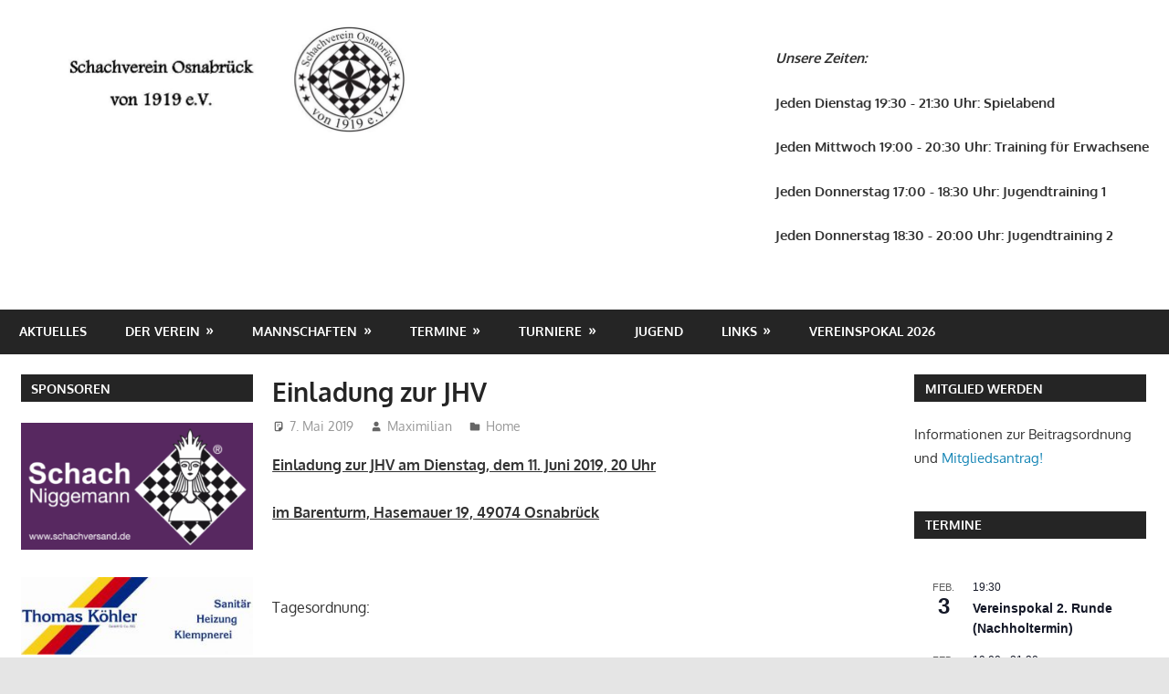

--- FILE ---
content_type: text/html; charset=UTF-8
request_url: https://svosnabrueck.de/einladung-zur-jhv/
body_size: 91225
content:
<!DOCTYPE html>
<html lang="de">

<head>
<meta charset="UTF-8">
<meta name="viewport" content="width=device-width, initial-scale=1">
<link rel="profile" href="http://gmpg.org/xfn/11">
<link rel="pingback" href="https://svosnabrueck.de/xmlrpc.php">

<title>Einladung zur JHV &#8211; OSV</title>
<meta name='robots' content='max-image-preview:large' />
<link rel="alternate" type="application/rss+xml" title="OSV &raquo; Feed" href="https://svosnabrueck.de/feed/" />
<link rel="alternate" type="application/rss+xml" title="OSV &raquo; Kommentar-Feed" href="https://svosnabrueck.de/comments/feed/" />
<link rel="alternate" type="text/calendar" title="OSV &raquo; iCal Feed" href="https://svosnabrueck.de/events/?ical=1" />
<link rel="alternate" type="application/rss+xml" title="OSV &raquo; Kommentar-Feed zu Einladung zur JHV" href="https://svosnabrueck.de/einladung-zur-jhv/feed/" />
<link rel="alternate" title="oEmbed (JSON)" type="application/json+oembed" href="https://svosnabrueck.de/wp-json/oembed/1.0/embed?url=https%3A%2F%2Fsvosnabrueck.de%2Feinladung-zur-jhv%2F" />
<link rel="alternate" title="oEmbed (XML)" type="text/xml+oembed" href="https://svosnabrueck.de/wp-json/oembed/1.0/embed?url=https%3A%2F%2Fsvosnabrueck.de%2Feinladung-zur-jhv%2F&#038;format=xml" />
<style id='wp-img-auto-sizes-contain-inline-css' type='text/css'>
img:is([sizes=auto i],[sizes^="auto," i]){contain-intrinsic-size:3000px 1500px}
/*# sourceURL=wp-img-auto-sizes-contain-inline-css */
</style>
<link rel='stylesheet' id='dashicons-css' href='https://svosnabrueck.de/wp-includes/css/dashicons.min.css?ver=6.9' type='text/css' media='all' />
<link rel='stylesheet' id='post-views-counter-frontend-css' href='https://svosnabrueck.de/wp-content/plugins/post-views-counter/css/frontend.css?ver=1.7.3' type='text/css' media='all' />
<link rel='stylesheet' id='gambit-theme-fonts-css' href='https://svosnabrueck.de/wp-content/fonts/f77e5cbd4d8b67e120521428c1f825e7.css?ver=20201110' type='text/css' media='all' />
<style id='wp-emoji-styles-inline-css' type='text/css'>

	img.wp-smiley, img.emoji {
		display: inline !important;
		border: none !important;
		box-shadow: none !important;
		height: 1em !important;
		width: 1em !important;
		margin: 0 0.07em !important;
		vertical-align: -0.1em !important;
		background: none !important;
		padding: 0 !important;
	}
/*# sourceURL=wp-emoji-styles-inline-css */
</style>
<link rel='stylesheet' id='wp-block-library-css' href='https://svosnabrueck.de/wp-includes/css/dist/block-library/style.min.css?ver=6.9' type='text/css' media='all' />
<style id='classic-theme-styles-inline-css' type='text/css'>
/*! This file is auto-generated */
.wp-block-button__link{color:#fff;background-color:#32373c;border-radius:9999px;box-shadow:none;text-decoration:none;padding:calc(.667em + 2px) calc(1.333em + 2px);font-size:1.125em}.wp-block-file__button{background:#32373c;color:#fff;text-decoration:none}
/*# sourceURL=/wp-includes/css/classic-themes.min.css */
</style>
<style id='themezee-magazine-blocks-column-style-inline-css' type='text/css'>

:root{--tz-column-gap:1.5em}.tz-magazine-block,.tz-magazine-block .tz-magazine-post{margin-bottom:1.5em}.tz-magazine-block .tz-entry-image{margin:0;max-width:100%;vertical-align:top}.tz-magazine-block .tz-entry-title{font-size:24px;font-size:1.5rem}.tz-magazine-block .tz-entry-meta{font-size:15px;font-size:.9375rem}.tz-magazine-block .tz-meta-field{margin-right:.5rem}.tz-magazine-thumbnail-list .tz-magazine-post{display:flex;flex-wrap:nowrap}.tz-magazine-thumbnail-list .tz-magazine-post .tz-post-image{padding-right:.5em;padding-right:calc(var(--tz-column-gap)/3);width:30%}.tz-magazine-thumbnail-list .tz-magazine-post .tz-post-image .wp-post-image{margin:0}.tz-magazine-thumbnail-list .tz-magazine-post .tz-post-content{padding-left:.5em;padding-left:calc(var(--tz-column-gap)/3);width:70%}.tz-magazine-thumbnail-list .tz-magazine-post .tz-entry-title{font-size:18px;font-size:1.125rem}

/*# sourceURL=https://svosnabrueck.de/wp-content/plugins/themezee-magazine-blocks/build/blocks/column/style-index.css */
</style>
<style id='themezee-magazine-blocks-columns-style-inline-css' type='text/css'>
.wp-block-themezee-magazine-blocks-column.tz-magazine-block{margin-bottom:0}@media only screen and (min-width:480px){.tz-magazine-columns{display:flex;flex-wrap:wrap;margin-right:-1.5em;margin-right:calc(var(--tz-column-gap)*-1)}.tz-magazine-columns .wp-block-themezee-magazine-blocks-column{padding-right:1.5em;padding-right:var(--tz-column-gap);width:50%}}

/*# sourceURL=https://svosnabrueck.de/wp-content/plugins/themezee-magazine-blocks/build/blocks/columns/style-index.css */
</style>
<style id='themezee-magazine-blocks-grid-style-inline-css' type='text/css'>
@media only screen and (min-width:480px){.tz-magazine-grid-columns-2,.tz-magazine-grid-columns-4{display:flex;flex-wrap:wrap;margin-right:-1.5em;margin-right:calc(var(--tz-column-gap)*-1)}.tz-magazine-grid-columns-2 .tz-post-wrap,.tz-magazine-grid-columns-4 .tz-post-wrap{box-sizing:border-box;padding-right:1.5em;padding-right:var(--tz-column-gap);width:50%}}@media only screen and (min-width:560px){.tz-magazine-grid-columns-3{display:flex;flex-wrap:wrap;margin-right:-1.5em;margin-right:calc(var(--tz-column-gap)*-1)}.tz-magazine-grid-columns-3 .tz-post-wrap{box-sizing:border-box;padding-right:1.5em;padding-right:var(--tz-column-gap);width:33.3333333333%}}@media only screen and (min-width:640px){.tz-magazine-grid-columns-4 .tz-post-wrap{box-sizing:border-box;width:25%}}

/*# sourceURL=https://svosnabrueck.de/wp-content/plugins/themezee-magazine-blocks/build/blocks/grid/style-index.css */
</style>
<style id='themezee-magazine-blocks-horizontal-style-inline-css' type='text/css'>
@media only screen and (min-width:560px){.tz-magazine-horizontal .tz-magazine-highlight-post .tz-magazine-post{display:flex;flex-wrap:wrap}.tz-magazine-horizontal .tz-magazine-highlight-post .tz-magazine-post .tz-post-image{box-sizing:border-box;padding-right:.75em;padding-right:calc(var(--tz-column-gap)/2);width:50%}.tz-magazine-horizontal .tz-magazine-highlight-post .tz-magazine-post .tz-post-image .wp-post-image{margin:0}.tz-magazine-horizontal .tz-magazine-highlight-post .tz-magazine-post .tz-post-content{box-sizing:border-box;padding-left:.75em;padding-left:calc(var(--tz-column-gap)/2);width:50%}}

/*# sourceURL=https://svosnabrueck.de/wp-content/plugins/themezee-magazine-blocks/build/blocks/horizontal/style-index.css */
</style>
<style id='themezee-magazine-blocks-list-style-inline-css' type='text/css'>
@media only screen and (min-width:480px){.tz-magazine-list .tz-magazine-post{display:flex;flex-wrap:wrap}.tz-magazine-list .tz-magazine-post .tz-post-image{box-sizing:border-box;padding-right:.75em;padding-right:calc(var(--tz-column-gap)/2);width:50%}.tz-magazine-list .tz-magazine-post .tz-post-image .wp-post-image{margin:0}.tz-magazine-list .tz-magazine-post .tz-post-content{box-sizing:border-box;padding-left:.75em;padding-left:calc(var(--tz-column-gap)/2);width:50%}.tz-magazine-list-40-60 .tz-magazine-post .tz-post-image{width:40%}.tz-magazine-list-40-60 .tz-magazine-post .tz-post-content{width:60%}.tz-magazine-list-30-70 .tz-magazine-post .tz-post-image{width:30%}.tz-magazine-list-30-70 .tz-magazine-post .tz-post-content{width:70%}}

/*# sourceURL=https://svosnabrueck.de/wp-content/plugins/themezee-magazine-blocks/build/blocks/list/style-index.css */
</style>
<style id='themezee-magazine-blocks-vertical-style-inline-css' type='text/css'>
@media only screen and (min-width:560px){.tz-magazine-vertical{display:flex;flex-wrap:wrap}.tz-magazine-vertical .tz-magazine-highlight-post{box-sizing:border-box;padding-right:.75em;padding-right:calc(var(--tz-column-gap)/2);width:50%}.tz-magazine-vertical .tz-magazine-thumbnail-list{box-sizing:border-box;padding-left:.75em;padding-left:calc(var(--tz-column-gap)/2);width:50%}}

/*# sourceURL=https://svosnabrueck.de/wp-content/plugins/themezee-magazine-blocks/build/blocks/vertical/style-index.css */
</style>
<style id='global-styles-inline-css' type='text/css'>
:root{--wp--preset--aspect-ratio--square: 1;--wp--preset--aspect-ratio--4-3: 4/3;--wp--preset--aspect-ratio--3-4: 3/4;--wp--preset--aspect-ratio--3-2: 3/2;--wp--preset--aspect-ratio--2-3: 2/3;--wp--preset--aspect-ratio--16-9: 16/9;--wp--preset--aspect-ratio--9-16: 9/16;--wp--preset--color--black: #000000;--wp--preset--color--cyan-bluish-gray: #abb8c3;--wp--preset--color--white: #ffffff;--wp--preset--color--pale-pink: #f78da7;--wp--preset--color--vivid-red: #cf2e2e;--wp--preset--color--luminous-vivid-orange: #ff6900;--wp--preset--color--luminous-vivid-amber: #fcb900;--wp--preset--color--light-green-cyan: #7bdcb5;--wp--preset--color--vivid-green-cyan: #00d084;--wp--preset--color--pale-cyan-blue: #8ed1fc;--wp--preset--color--vivid-cyan-blue: #0693e3;--wp--preset--color--vivid-purple: #9b51e0;--wp--preset--color--primary: #1585b5;--wp--preset--color--secondary: #006c9c;--wp--preset--color--tertiary: #005282;--wp--preset--color--accent: #b52315;--wp--preset--color--highlight: #15b545;--wp--preset--color--light-gray: #e5e5e5;--wp--preset--color--gray: #999999;--wp--preset--color--dark-gray: #252525;--wp--preset--gradient--vivid-cyan-blue-to-vivid-purple: linear-gradient(135deg,rgb(6,147,227) 0%,rgb(155,81,224) 100%);--wp--preset--gradient--light-green-cyan-to-vivid-green-cyan: linear-gradient(135deg,rgb(122,220,180) 0%,rgb(0,208,130) 100%);--wp--preset--gradient--luminous-vivid-amber-to-luminous-vivid-orange: linear-gradient(135deg,rgb(252,185,0) 0%,rgb(255,105,0) 100%);--wp--preset--gradient--luminous-vivid-orange-to-vivid-red: linear-gradient(135deg,rgb(255,105,0) 0%,rgb(207,46,46) 100%);--wp--preset--gradient--very-light-gray-to-cyan-bluish-gray: linear-gradient(135deg,rgb(238,238,238) 0%,rgb(169,184,195) 100%);--wp--preset--gradient--cool-to-warm-spectrum: linear-gradient(135deg,rgb(74,234,220) 0%,rgb(151,120,209) 20%,rgb(207,42,186) 40%,rgb(238,44,130) 60%,rgb(251,105,98) 80%,rgb(254,248,76) 100%);--wp--preset--gradient--blush-light-purple: linear-gradient(135deg,rgb(255,206,236) 0%,rgb(152,150,240) 100%);--wp--preset--gradient--blush-bordeaux: linear-gradient(135deg,rgb(254,205,165) 0%,rgb(254,45,45) 50%,rgb(107,0,62) 100%);--wp--preset--gradient--luminous-dusk: linear-gradient(135deg,rgb(255,203,112) 0%,rgb(199,81,192) 50%,rgb(65,88,208) 100%);--wp--preset--gradient--pale-ocean: linear-gradient(135deg,rgb(255,245,203) 0%,rgb(182,227,212) 50%,rgb(51,167,181) 100%);--wp--preset--gradient--electric-grass: linear-gradient(135deg,rgb(202,248,128) 0%,rgb(113,206,126) 100%);--wp--preset--gradient--midnight: linear-gradient(135deg,rgb(2,3,129) 0%,rgb(40,116,252) 100%);--wp--preset--font-size--small: 13px;--wp--preset--font-size--medium: 20px;--wp--preset--font-size--large: 36px;--wp--preset--font-size--x-large: 42px;--wp--preset--spacing--20: 0.44rem;--wp--preset--spacing--30: 0.67rem;--wp--preset--spacing--40: 1rem;--wp--preset--spacing--50: 1.5rem;--wp--preset--spacing--60: 2.25rem;--wp--preset--spacing--70: 3.38rem;--wp--preset--spacing--80: 5.06rem;--wp--preset--shadow--natural: 6px 6px 9px rgba(0, 0, 0, 0.2);--wp--preset--shadow--deep: 12px 12px 50px rgba(0, 0, 0, 0.4);--wp--preset--shadow--sharp: 6px 6px 0px rgba(0, 0, 0, 0.2);--wp--preset--shadow--outlined: 6px 6px 0px -3px rgb(255, 255, 255), 6px 6px rgb(0, 0, 0);--wp--preset--shadow--crisp: 6px 6px 0px rgb(0, 0, 0);}:where(.is-layout-flex){gap: 0.5em;}:where(.is-layout-grid){gap: 0.5em;}body .is-layout-flex{display: flex;}.is-layout-flex{flex-wrap: wrap;align-items: center;}.is-layout-flex > :is(*, div){margin: 0;}body .is-layout-grid{display: grid;}.is-layout-grid > :is(*, div){margin: 0;}:where(.wp-block-columns.is-layout-flex){gap: 2em;}:where(.wp-block-columns.is-layout-grid){gap: 2em;}:where(.wp-block-post-template.is-layout-flex){gap: 1.25em;}:where(.wp-block-post-template.is-layout-grid){gap: 1.25em;}.has-black-color{color: var(--wp--preset--color--black) !important;}.has-cyan-bluish-gray-color{color: var(--wp--preset--color--cyan-bluish-gray) !important;}.has-white-color{color: var(--wp--preset--color--white) !important;}.has-pale-pink-color{color: var(--wp--preset--color--pale-pink) !important;}.has-vivid-red-color{color: var(--wp--preset--color--vivid-red) !important;}.has-luminous-vivid-orange-color{color: var(--wp--preset--color--luminous-vivid-orange) !important;}.has-luminous-vivid-amber-color{color: var(--wp--preset--color--luminous-vivid-amber) !important;}.has-light-green-cyan-color{color: var(--wp--preset--color--light-green-cyan) !important;}.has-vivid-green-cyan-color{color: var(--wp--preset--color--vivid-green-cyan) !important;}.has-pale-cyan-blue-color{color: var(--wp--preset--color--pale-cyan-blue) !important;}.has-vivid-cyan-blue-color{color: var(--wp--preset--color--vivid-cyan-blue) !important;}.has-vivid-purple-color{color: var(--wp--preset--color--vivid-purple) !important;}.has-black-background-color{background-color: var(--wp--preset--color--black) !important;}.has-cyan-bluish-gray-background-color{background-color: var(--wp--preset--color--cyan-bluish-gray) !important;}.has-white-background-color{background-color: var(--wp--preset--color--white) !important;}.has-pale-pink-background-color{background-color: var(--wp--preset--color--pale-pink) !important;}.has-vivid-red-background-color{background-color: var(--wp--preset--color--vivid-red) !important;}.has-luminous-vivid-orange-background-color{background-color: var(--wp--preset--color--luminous-vivid-orange) !important;}.has-luminous-vivid-amber-background-color{background-color: var(--wp--preset--color--luminous-vivid-amber) !important;}.has-light-green-cyan-background-color{background-color: var(--wp--preset--color--light-green-cyan) !important;}.has-vivid-green-cyan-background-color{background-color: var(--wp--preset--color--vivid-green-cyan) !important;}.has-pale-cyan-blue-background-color{background-color: var(--wp--preset--color--pale-cyan-blue) !important;}.has-vivid-cyan-blue-background-color{background-color: var(--wp--preset--color--vivid-cyan-blue) !important;}.has-vivid-purple-background-color{background-color: var(--wp--preset--color--vivid-purple) !important;}.has-black-border-color{border-color: var(--wp--preset--color--black) !important;}.has-cyan-bluish-gray-border-color{border-color: var(--wp--preset--color--cyan-bluish-gray) !important;}.has-white-border-color{border-color: var(--wp--preset--color--white) !important;}.has-pale-pink-border-color{border-color: var(--wp--preset--color--pale-pink) !important;}.has-vivid-red-border-color{border-color: var(--wp--preset--color--vivid-red) !important;}.has-luminous-vivid-orange-border-color{border-color: var(--wp--preset--color--luminous-vivid-orange) !important;}.has-luminous-vivid-amber-border-color{border-color: var(--wp--preset--color--luminous-vivid-amber) !important;}.has-light-green-cyan-border-color{border-color: var(--wp--preset--color--light-green-cyan) !important;}.has-vivid-green-cyan-border-color{border-color: var(--wp--preset--color--vivid-green-cyan) !important;}.has-pale-cyan-blue-border-color{border-color: var(--wp--preset--color--pale-cyan-blue) !important;}.has-vivid-cyan-blue-border-color{border-color: var(--wp--preset--color--vivid-cyan-blue) !important;}.has-vivid-purple-border-color{border-color: var(--wp--preset--color--vivid-purple) !important;}.has-vivid-cyan-blue-to-vivid-purple-gradient-background{background: var(--wp--preset--gradient--vivid-cyan-blue-to-vivid-purple) !important;}.has-light-green-cyan-to-vivid-green-cyan-gradient-background{background: var(--wp--preset--gradient--light-green-cyan-to-vivid-green-cyan) !important;}.has-luminous-vivid-amber-to-luminous-vivid-orange-gradient-background{background: var(--wp--preset--gradient--luminous-vivid-amber-to-luminous-vivid-orange) !important;}.has-luminous-vivid-orange-to-vivid-red-gradient-background{background: var(--wp--preset--gradient--luminous-vivid-orange-to-vivid-red) !important;}.has-very-light-gray-to-cyan-bluish-gray-gradient-background{background: var(--wp--preset--gradient--very-light-gray-to-cyan-bluish-gray) !important;}.has-cool-to-warm-spectrum-gradient-background{background: var(--wp--preset--gradient--cool-to-warm-spectrum) !important;}.has-blush-light-purple-gradient-background{background: var(--wp--preset--gradient--blush-light-purple) !important;}.has-blush-bordeaux-gradient-background{background: var(--wp--preset--gradient--blush-bordeaux) !important;}.has-luminous-dusk-gradient-background{background: var(--wp--preset--gradient--luminous-dusk) !important;}.has-pale-ocean-gradient-background{background: var(--wp--preset--gradient--pale-ocean) !important;}.has-electric-grass-gradient-background{background: var(--wp--preset--gradient--electric-grass) !important;}.has-midnight-gradient-background{background: var(--wp--preset--gradient--midnight) !important;}.has-small-font-size{font-size: var(--wp--preset--font-size--small) !important;}.has-medium-font-size{font-size: var(--wp--preset--font-size--medium) !important;}.has-large-font-size{font-size: var(--wp--preset--font-size--large) !important;}.has-x-large-font-size{font-size: var(--wp--preset--font-size--x-large) !important;}
:where(.wp-block-post-template.is-layout-flex){gap: 1.25em;}:where(.wp-block-post-template.is-layout-grid){gap: 1.25em;}
:where(.wp-block-term-template.is-layout-flex){gap: 1.25em;}:where(.wp-block-term-template.is-layout-grid){gap: 1.25em;}
:where(.wp-block-columns.is-layout-flex){gap: 2em;}:where(.wp-block-columns.is-layout-grid){gap: 2em;}
:root :where(.wp-block-pullquote){font-size: 1.5em;line-height: 1.6;}
/*# sourceURL=global-styles-inline-css */
</style>
<link rel='stylesheet' id='tribe-events-v2-single-skeleton-css' href='https://svosnabrueck.de/wp-content/plugins/the-events-calendar/build/css/tribe-events-single-skeleton.css?ver=6.15.15' type='text/css' media='all' />
<link rel='stylesheet' id='tribe-events-v2-single-skeleton-full-css' href='https://svosnabrueck.de/wp-content/plugins/the-events-calendar/build/css/tribe-events-single-full.css?ver=6.15.15' type='text/css' media='all' />
<link rel='stylesheet' id='tec-events-elementor-widgets-base-styles-css' href='https://svosnabrueck.de/wp-content/plugins/the-events-calendar/build/css/integrations/plugins/elementor/widgets/widget-base.css?ver=6.15.15' type='text/css' media='all' />
<link rel='stylesheet' id='gambit-stylesheet-css' href='https://svosnabrueck.de/wp-content/themes/gambit/style.css?ver=2.1.2' type='text/css' media='all' />
<style id='gambit-stylesheet-inline-css' type='text/css'>
.site-title, .site-description { position: absolute; clip: rect(1px, 1px, 1px, 1px); width: 1px; height: 1px; overflow: hidden; }
.site-branding .custom-logo { width: 422px; }
/*# sourceURL=gambit-stylesheet-inline-css */
</style>
<link rel='stylesheet' id='gambit-safari-flexbox-fixes-css' href='https://svosnabrueck.de/wp-content/themes/gambit/assets/css/safari-flexbox-fixes.css?ver=20210115' type='text/css' media='all' />
<script type="text/javascript" id="post-views-counter-frontend-js-before">
/* <![CDATA[ */
var pvcArgsFrontend = {"mode":"js","postID":1413,"requestURL":"https:\/\/svosnabrueck.de\/wp-admin\/admin-ajax.php","nonce":"72704d6911","dataStorage":"cookies","multisite":false,"path":"\/","domain":""};

//# sourceURL=post-views-counter-frontend-js-before
/* ]]> */
</script>
<script type="text/javascript" src="https://svosnabrueck.de/wp-content/plugins/post-views-counter/js/frontend.js?ver=1.7.3" id="post-views-counter-frontend-js"></script>
<script type="text/javascript" src="https://svosnabrueck.de/wp-includes/js/tinymce/tinymce.min.js?ver=49110-20250317" id="wp-tinymce-root-js"></script>
<script type="text/javascript" src="https://svosnabrueck.de/wp-includes/js/tinymce/plugins/compat3x/plugin.min.js?ver=49110-20250317" id="wp-tinymce-js"></script>
<script type="text/javascript" src="https://svosnabrueck.de/wp-includes/js/jquery/jquery.min.js?ver=3.7.1" id="jquery-core-js"></script>
<script type="text/javascript" src="https://svosnabrueck.de/wp-includes/js/jquery/jquery-migrate.min.js?ver=3.4.1" id="jquery-migrate-js"></script>
<script type="text/javascript" src="https://svosnabrueck.de/wp-content/themes/gambit/assets/js/svgxuse.min.js?ver=1.2.6" id="svgxuse-js"></script>
<link rel="https://api.w.org/" href="https://svosnabrueck.de/wp-json/" /><link rel="alternate" title="JSON" type="application/json" href="https://svosnabrueck.de/wp-json/wp/v2/posts/1413" /><link rel="EditURI" type="application/rsd+xml" title="RSD" href="https://svosnabrueck.de/xmlrpc.php?rsd" />
<meta name="generator" content="WordPress 6.9" />
<link rel="canonical" href="https://svosnabrueck.de/einladung-zur-jhv/" />
<link rel='shortlink' href='https://svosnabrueck.de/?p=1413' />
<meta name="tec-api-version" content="v1"><meta name="tec-api-origin" content="https://svosnabrueck.de"><link rel="alternate" href="https://svosnabrueck.de/wp-json/tribe/events/v1/" /><meta name="generator" content="Elementor 3.34.4; features: additional_custom_breakpoints; settings: css_print_method-external, google_font-enabled, font_display-auto">
			<style>
				.e-con.e-parent:nth-of-type(n+4):not(.e-lazyloaded):not(.e-no-lazyload),
				.e-con.e-parent:nth-of-type(n+4):not(.e-lazyloaded):not(.e-no-lazyload) * {
					background-image: none !important;
				}
				@media screen and (max-height: 1024px) {
					.e-con.e-parent:nth-of-type(n+3):not(.e-lazyloaded):not(.e-no-lazyload),
					.e-con.e-parent:nth-of-type(n+3):not(.e-lazyloaded):not(.e-no-lazyload) * {
						background-image: none !important;
					}
				}
				@media screen and (max-height: 640px) {
					.e-con.e-parent:nth-of-type(n+2):not(.e-lazyloaded):not(.e-no-lazyload),
					.e-con.e-parent:nth-of-type(n+2):not(.e-lazyloaded):not(.e-no-lazyload) * {
						background-image: none !important;
					}
				}
			</style>
			<style type="text/css" id="custom-background-css">
body.custom-background { background-image: url("https://svosnabrueck.de/wp-content/uploads/2021/01/Schach.jpg"); background-position: left top; background-size: auto; background-repeat: repeat; background-attachment: scroll; }
</style>
	<link rel="icon" href="https://svosnabrueck.de/wp-content/uploads/2019/03/cropped-OSV_v1919_Logo-32x32.jpg" sizes="32x32" />
<link rel="icon" href="https://svosnabrueck.de/wp-content/uploads/2019/03/cropped-OSV_v1919_Logo-192x192.jpg" sizes="192x192" />
<link rel="apple-touch-icon" href="https://svosnabrueck.de/wp-content/uploads/2019/03/cropped-OSV_v1919_Logo-180x180.jpg" />
<meta name="msapplication-TileImage" content="https://svosnabrueck.de/wp-content/uploads/2019/03/cropped-OSV_v1919_Logo-270x270.jpg" />
</head>

<body class="wp-singular post-template-default single single-post postid-1413 single-format-standard custom-background wp-custom-logo wp-embed-responsive wp-theme-gambit tribe-no-js page-template-gambit content-center elementor-default elementor-kit-3190">

	
	<div id="page" class="hfeed site">

		<a class="skip-link screen-reader-text" href="#content">Zum Inhalt springen</a>

				
		<header id="masthead" class="site-header clearfix" role="banner">

			<div class="header-main container clearfix">

				<div id="logo" class="site-branding clearfix">

					<a href="https://svosnabrueck.de/" class="custom-logo-link" rel="home"><img fetchpriority="high" width="845" height="233" src="https://svosnabrueck.de/wp-content/uploads/2019/03/cropped-cropped-cropped-cropped-OSV-Logo-1-1.jpg" class="custom-logo" alt="OSV" decoding="async" srcset="https://svosnabrueck.de/wp-content/uploads/2019/03/cropped-cropped-cropped-cropped-OSV-Logo-1-1.jpg 845w, https://svosnabrueck.de/wp-content/uploads/2019/03/cropped-cropped-cropped-cropped-OSV-Logo-1-1-300x83.jpg 300w, https://svosnabrueck.de/wp-content/uploads/2019/03/cropped-cropped-cropped-cropped-OSV-Logo-1-1-768x212.jpg 768w" sizes="(max-width: 845px) 100vw, 845px" /></a>					
			<p class="site-title"><a href="https://svosnabrueck.de/" rel="home">OSV</a></p>

								
			<p class="site-description">Schachverein Osnabrück von 1919 e.V.</p>

			
				</div><!-- .site-branding -->

				<div class="header-widgets clearfix">

					<aside id="block-14" class="header-widget widget_block">
<div class="wp-block-columns is-layout-flex wp-container-core-columns-is-layout-9d6595d7 wp-block-columns-is-layout-flex">
<div class="wp-block-column is-layout-flow wp-block-column-is-layout-flow" style="flex-basis:100%">
<p><strong><em>Unsere Zeiten:</em></strong></p>



<p><strong>Jeden Dienstag 19:30 - 21:30 Uhr: Spielabend</strong></p>



<p><strong>Jeden Mittwoch 19:00 - 20:30 Uhr: Training für Erwachsene</strong></p>



<p><strong>Jeden Donnerstag 17:00 - 18:30 Uhr: Jugendtraining 1 </strong></p>



<p><strong>Jeden Donnerstag 18:30 - 20:00 Uhr: Jugendtraining 2 </strong></p>



<p></p>
</div>
</div>
</aside>
				</div><!-- .header-widgets -->

			</div><!-- .header-main -->

			

	<div id="main-navigation-wrap" class="primary-navigation-wrap">

		<button class="primary-menu-toggle menu-toggle" aria-controls="primary-menu" aria-expanded="false" >
			<svg class="icon icon-menu" aria-hidden="true" role="img"> <use xlink:href="https://svosnabrueck.de/wp-content/themes/gambit/assets/icons/genericons-neue.svg#menu"></use> </svg><svg class="icon icon-close" aria-hidden="true" role="img"> <use xlink:href="https://svosnabrueck.de/wp-content/themes/gambit/assets/icons/genericons-neue.svg#close"></use> </svg>			<span class="menu-toggle-text">Navigation</span>
		</button>

		<div class="primary-navigation">

			<nav id="site-navigation" class="main-navigation" role="navigation"  aria-label="Primäres Menü">

				<ul id="primary-menu" class="menu"><li id="menu-item-667" class="menu-item menu-item-type-post_type menu-item-object-page menu-item-667"><a href="https://svosnabrueck.de/beitraege/">Aktuelles</a></li>
<li id="menu-item-23" class="menu-item menu-item-type-post_type menu-item-object-page menu-item-has-children menu-item-23"><a href="https://svosnabrueck.de/der-verein/">Der Verein</a>
<ul class="sub-menu">
	<li id="menu-item-191" class="menu-item menu-item-type-post_type menu-item-object-page menu-item-has-children menu-item-191"><a href="https://svosnabrueck.de/unser-vereinsheim/">Unser Vereinsheim</a>
	<ul class="sub-menu">
		<li id="menu-item-209" class="menu-item menu-item-type-post_type menu-item-object-page menu-item-209"><a href="https://svosnabrueck.de/der-barenturm/">Der Barenturm</a></li>
		<li id="menu-item-208" class="menu-item menu-item-type-post_type menu-item-object-page menu-item-208"><a href="https://svosnabrueck.de/anfahrt/">Anfahrt</a></li>
	</ul>
</li>
	<li id="menu-item-352" class="menu-item menu-item-type-post_type menu-item-object-page menu-item-352"><a href="https://svosnabrueck.de/archiv-3/">Fernschach</a></li>
	<li id="menu-item-184" class="menu-item menu-item-type-post_type menu-item-object-page menu-item-184"><a href="https://svosnabrueck.de/vorstand/">Vorstand</a></li>
	<li id="menu-item-200" class="menu-item menu-item-type-post_type menu-item-object-page menu-item-200"><a href="https://svosnabrueck.de/beitragsordnung/">Beitragsordnung</a></li>
	<li id="menu-item-203" class="menu-item menu-item-type-post_type menu-item-object-page menu-item-203"><a href="https://svosnabrueck.de/geschichte/">Geschichte</a></li>
</ul>
</li>
<li id="menu-item-24" class="menu-item menu-item-type-post_type menu-item-object-page menu-item-has-children menu-item-24"><a href="https://svosnabrueck.de/mannschaften/">Mannschaften</a>
<ul class="sub-menu">
	<li id="menu-item-10798" class="menu-item menu-item-type-post_type menu-item-object-page menu-item-10798"><a href="https://svosnabrueck.de/1-mannschaft-25-25/">1. Mannschaft 25/26</a></li>
	<li id="menu-item-10799" class="menu-item menu-item-type-post_type menu-item-object-page menu-item-10799"><a href="https://svosnabrueck.de/2-mannschaft-25-25/">2. Mannschaft 25/26</a></li>
	<li id="menu-item-10800" class="menu-item menu-item-type-post_type menu-item-object-page menu-item-10800"><a href="https://svosnabrueck.de/3-mannschaft-25-25/">3. Mannschaft 25/26</a></li>
	<li id="menu-item-10801" class="menu-item menu-item-type-post_type menu-item-object-page menu-item-10801"><a href="https://svosnabrueck.de/4-mannschaft-25-25/">4. Mannschaft 25/26</a></li>
	<li id="menu-item-10802" class="menu-item menu-item-type-post_type menu-item-object-page menu-item-10802"><a href="https://svosnabrueck.de/5-mannschaft-25-25/">5. Mannschaft 25/26</a></li>
	<li id="menu-item-10803" class="menu-item menu-item-type-post_type menu-item-object-page menu-item-10803"><a href="https://svosnabrueck.de/6-mannschaft-25-25/">6. Mannschaft 25/26</a></li>
	<li id="menu-item-10804" class="menu-item menu-item-type-post_type menu-item-object-page menu-item-10804"><a href="https://svosnabrueck.de/7-mannschaft-25-25/">7. Mannschaft 25/26</a></li>
	<li id="menu-item-10805" class="menu-item menu-item-type-post_type menu-item-object-page menu-item-10805"><a href="https://svosnabrueck.de/8-mannschaft-25-25/">8. Mannschaft 25/26</a></li>
	<li id="menu-item-1886" class="menu-item menu-item-type-post_type menu-item-object-page menu-item-has-children menu-item-1886"><a href="https://svosnabrueck.de/mannschaften-archiv/">Mannschaften Archiv</a>
	<ul class="sub-menu">
		<li id="menu-item-10788" class="menu-item menu-item-type-post_type menu-item-object-page menu-item-has-children menu-item-10788"><a href="https://svosnabrueck.de/mannschaften-24-25/">Mannschaften 24/25</a>
		<ul class="sub-menu">
			<li id="menu-item-9488" class="menu-item menu-item-type-post_type menu-item-object-page menu-item-9488"><a href="https://svosnabrueck.de/1-mannschaft-24-25/">1. Mannschaft 24/25</a></li>
			<li id="menu-item-9489" class="menu-item menu-item-type-post_type menu-item-object-page menu-item-9489"><a href="https://svosnabrueck.de/2-mannschaft-24-25/">2. Mannschaft 24/25</a></li>
			<li id="menu-item-9490" class="menu-item menu-item-type-post_type menu-item-object-page menu-item-9490"><a href="https://svosnabrueck.de/3-mannschaft-24-25/">3. Mannschaft 24/25</a></li>
			<li id="menu-item-9491" class="menu-item menu-item-type-post_type menu-item-object-page menu-item-9491"><a href="https://svosnabrueck.de/4-mannschaft-24-25/">4. Mannschaft 24/25</a></li>
			<li id="menu-item-9492" class="menu-item menu-item-type-post_type menu-item-object-page menu-item-9492"><a href="https://svosnabrueck.de/5-mannschaft-24-25/">5. Mannschaft 24/25</a></li>
			<li id="menu-item-9493" class="menu-item menu-item-type-post_type menu-item-object-page menu-item-9493"><a href="https://svosnabrueck.de/6-mannschaft-24-25/">6. Mannschaft 24/25</a></li>
			<li id="menu-item-9494" class="menu-item menu-item-type-post_type menu-item-object-page menu-item-9494"><a href="https://svosnabrueck.de/7-mannschaft-24-25/">7. Mannschaft 24/25</a></li>
		</ul>
</li>
		<li id="menu-item-9471" class="menu-item menu-item-type-post_type menu-item-object-page menu-item-has-children menu-item-9471"><a href="https://svosnabrueck.de/mannschaften-23-24/">Mannschaften 23/24</a>
		<ul class="sub-menu">
			<li id="menu-item-7740" class="menu-item menu-item-type-post_type menu-item-object-page menu-item-7740"><a href="https://svosnabrueck.de/1-mannschaft-23-24/">1. Mannschaft 23/24</a></li>
			<li id="menu-item-7741" class="menu-item menu-item-type-post_type menu-item-object-page menu-item-7741"><a href="https://svosnabrueck.de/2-mannschaft-23-24/">2. Mannschaft 23/24</a></li>
			<li id="menu-item-7742" class="menu-item menu-item-type-post_type menu-item-object-page menu-item-7742"><a href="https://svosnabrueck.de/3-mannschaft-23-24/">3. Mannschaft 23/24</a></li>
			<li id="menu-item-7743" class="menu-item menu-item-type-post_type menu-item-object-page menu-item-7743"><a href="https://svosnabrueck.de/4-mannschaft-23-24/">4. Mannschaft 23/24</a></li>
			<li id="menu-item-7744" class="menu-item menu-item-type-post_type menu-item-object-page menu-item-7744"><a href="https://svosnabrueck.de/5-mannschaft-23-24/">5. Mannschaft 23/24</a></li>
			<li id="menu-item-7746" class="menu-item menu-item-type-post_type menu-item-object-page menu-item-7746"><a href="https://svosnabrueck.de/6-mannschaft-23-24/">6. Mannschaft 23/24</a></li>
		</ul>
</li>
		<li id="menu-item-7745" class="menu-item menu-item-type-post_type menu-item-object-page menu-item-has-children menu-item-7745"><a href="https://svosnabrueck.de/mannschaften-22-23/">Mannschaften 22/23</a>
		<ul class="sub-menu">
			<li id="menu-item-5859" class="menu-item menu-item-type-post_type menu-item-object-page menu-item-5859"><a href="https://svosnabrueck.de/1-mannschaft-22-23/">1. Mannschaft 22/23</a></li>
			<li id="menu-item-5860" class="menu-item menu-item-type-post_type menu-item-object-page menu-item-5860"><a href="https://svosnabrueck.de/2-mannschaft-22-23/">2. Mannschaft 22/23</a></li>
			<li id="menu-item-5861" class="menu-item menu-item-type-post_type menu-item-object-page menu-item-5861"><a href="https://svosnabrueck.de/3-mannschaft-22-23/">3. Mannschaft 22/23</a></li>
			<li id="menu-item-5862" class="menu-item menu-item-type-post_type menu-item-object-page menu-item-5862"><a href="https://svosnabrueck.de/4-mannschaft-22-23/">4. Mannschaft 22/23</a></li>
			<li id="menu-item-5863" class="menu-item menu-item-type-post_type menu-item-object-page menu-item-5863"><a href="https://svosnabrueck.de/5-mannschaft-22-23/">5. Mannschaft 22/23</a></li>
			<li id="menu-item-5864" class="menu-item menu-item-type-post_type menu-item-object-page menu-item-5864"><a href="https://svosnabrueck.de/6-mannschaft-22-23/">6. Mannschaft 22/23</a></li>
		</ul>
</li>
		<li id="menu-item-5851" class="menu-item menu-item-type-post_type menu-item-object-page menu-item-has-children menu-item-5851"><a href="https://svosnabrueck.de/mannschaften-21-22/">Mannschaften 21/22</a>
		<ul class="sub-menu">
			<li id="menu-item-4623" class="menu-item menu-item-type-post_type menu-item-object-page menu-item-4623"><a href="https://svosnabrueck.de/1-mannschaft-21-22/">1. Mannschaft 21/22</a></li>
			<li id="menu-item-4624" class="menu-item menu-item-type-post_type menu-item-object-page menu-item-4624"><a href="https://svosnabrueck.de/2-mannschaft-21-22/">2. Mannschaft 21/22</a></li>
			<li id="menu-item-4625" class="menu-item menu-item-type-post_type menu-item-object-page menu-item-4625"><a href="https://svosnabrueck.de/3-mannschaft-21-22/">3. Mannschaft 21/22</a></li>
			<li id="menu-item-4626" class="menu-item menu-item-type-post_type menu-item-object-page menu-item-4626"><a href="https://svosnabrueck.de/4-mannschaft-21-22/">4. Mannschaft 21/22</a></li>
			<li id="menu-item-4627" class="menu-item menu-item-type-post_type menu-item-object-page menu-item-4627"><a href="https://svosnabrueck.de/5-mannschaft-21-22/">5. Mannschaft 21/22</a></li>
			<li id="menu-item-4628" class="menu-item menu-item-type-post_type menu-item-object-page menu-item-4628"><a href="https://svosnabrueck.de/6-mannschaft-21-22/">6. Mannschaft 21/22</a></li>
		</ul>
</li>
		<li id="menu-item-4614" class="menu-item menu-item-type-post_type menu-item-object-page menu-item-has-children menu-item-4614"><a href="https://svosnabrueck.de/mannschaften-19-20/">Mannschaften 19/20</a>
		<ul class="sub-menu">
			<li id="menu-item-1884" class="menu-item menu-item-type-post_type menu-item-object-page menu-item-1884"><a href="https://svosnabrueck.de/1-mannschaft-19-20/">1. Mannschaft 19/20</a></li>
			<li id="menu-item-1883" class="menu-item menu-item-type-post_type menu-item-object-page menu-item-1883"><a href="https://svosnabrueck.de/2-mannschaft-19-20/">2. Mannschaft 19/20</a></li>
			<li id="menu-item-1882" class="menu-item menu-item-type-post_type menu-item-object-page menu-item-1882"><a href="https://svosnabrueck.de/3-mannschaft-19-20/">3. Mannschaft 19/20</a></li>
			<li id="menu-item-1881" class="menu-item menu-item-type-post_type menu-item-object-page menu-item-1881"><a href="https://svosnabrueck.de/4-mannschaft-19-20/">4. Mannschaft 19/20</a></li>
			<li id="menu-item-1880" class="menu-item menu-item-type-post_type menu-item-object-page menu-item-1880"><a href="https://svosnabrueck.de/5-mannschaft-19-20/">5. Mannschaft 19/20</a></li>
			<li id="menu-item-1879" class="menu-item menu-item-type-post_type menu-item-object-page menu-item-1879"><a href="https://svosnabrueck.de/6-mannschaft-19-20/">6. Mannschaft 19/20</a></li>
		</ul>
</li>
		<li id="menu-item-1885" class="menu-item menu-item-type-post_type menu-item-object-page menu-item-has-children menu-item-1885"><a href="https://svosnabrueck.de/mannschaften-2019/">Mannschaften 18/19</a>
		<ul class="sub-menu">
			<li id="menu-item-220" class="menu-item menu-item-type-post_type menu-item-object-page menu-item-220"><a href="https://svosnabrueck.de/1-mannschaft-2/">1. Mannschaft 18/19</a></li>
			<li id="menu-item-133" class="menu-item menu-item-type-post_type menu-item-object-page menu-item-133"><a href="https://svosnabrueck.de/2-mannschaft/">2. Mannschaft 18/19</a></li>
			<li id="menu-item-128" class="menu-item menu-item-type-post_type menu-item-object-page menu-item-128"><a href="https://svosnabrueck.de/1-mannschaft/">3. Mannschaft 18/19</a></li>
			<li id="menu-item-177" class="menu-item menu-item-type-post_type menu-item-object-page menu-item-177"><a href="https://svosnabrueck.de/7-mannschaft/">7. Mannschaft 18/19</a></li>
			<li id="menu-item-123" class="menu-item menu-item-type-post_type menu-item-object-page menu-item-123"><a href="https://svosnabrueck.de/2-mannschaft-2/">4. Mannschaft 18/19</a></li>
			<li id="menu-item-175" class="menu-item menu-item-type-post_type menu-item-object-page menu-item-175"><a href="https://svosnabrueck.de/5-mannschaft/">5. Mannschaft 18/19</a></li>
			<li id="menu-item-176" class="menu-item menu-item-type-post_type menu-item-object-page menu-item-176"><a href="https://svosnabrueck.de/6-mannschaft/">6. Mannschaft 18/19</a></li>
		</ul>
</li>
	</ul>
</li>
	<li id="menu-item-354" class="menu-item menu-item-type-post_type menu-item-object-page menu-item-354"><a href="https://svosnabrueck.de/archiv-4/">DWZ- Liste OSV</a></li>
</ul>
</li>
<li id="menu-item-404" class="menu-item menu-item-type-post_type menu-item-object-page menu-item-has-children menu-item-404"><a href="https://svosnabrueck.de/archiv-5/">Termine</a>
<ul class="sub-menu">
	<li id="menu-item-2917" class="menu-item menu-item-type-custom menu-item-object-custom menu-item-2917"><a href="https://svosnabrueck.de/events/">Kalender</a></li>
</ul>
</li>
<li id="menu-item-25" class="menu-item menu-item-type-post_type menu-item-object-page menu-item-has-children menu-item-25"><a href="https://svosnabrueck.de/turniere/">Turniere</a>
<ul class="sub-menu">
	<li id="menu-item-10699" class="menu-item menu-item-type-post_type menu-item-object-page menu-item-10699"><a href="https://svosnabrueck.de/blitzcup-25-26/">Blitzcup 25/26</a></li>
	<li id="menu-item-10720" class="menu-item menu-item-type-post_type menu-item-object-page menu-item-10720"><a href="https://svosnabrueck.de/schnellschach-cup-25-26/">Schnellschach-Cup 25/26</a></li>
	<li id="menu-item-10336" class="menu-item menu-item-type-post_type menu-item-object-page menu-item-10336"><a href="https://svosnabrueck.de/vereinsmeisterschaft-2025/">Vereinsmeisterschaft 2025</a></li>
	<li id="menu-item-10666" class="menu-item menu-item-type-post_type menu-item-object-page menu-item-10666"><a href="https://svosnabrueck.de/sommerturnier-2025/">Sommerturnier 2025</a></li>
	<li id="menu-item-10021" class="menu-item menu-item-type-post_type menu-item-object-page menu-item-10021"><a href="https://svosnabrueck.de/vereinspokal-2025/">Vereinspokal 2025</a></li>
	<li id="menu-item-10896" class="menu-item menu-item-type-post_type menu-item-object-page menu-item-10896"><a href="https://svosnabrueck.de/stadtmeisterschaft-2025/">Stadtmeisterschaft 2025</a></li>
	<li id="menu-item-11218" class="menu-item menu-item-type-post_type menu-item-object-page menu-item-11218"><a href="https://svosnabrueck.de/weihnachtsfeier-2025/">Weihnachtsfeier 2025</a></li>
	<li id="menu-item-892" class="menu-item menu-item-type-post_type menu-item-object-page menu-item-has-children menu-item-892"><a href="https://svosnabrueck.de/turniere-archiv/">Archiv</a>
	<ul class="sub-menu">
		<li id="menu-item-1518" class="menu-item menu-item-type-post_type menu-item-object-page menu-item-has-children menu-item-1518"><a href="https://svosnabrueck.de/blitzcup-2/">Blitzcup</a>
		<ul class="sub-menu">
			<li id="menu-item-9341" class="menu-item menu-item-type-post_type menu-item-object-page menu-item-9341"><a href="https://svosnabrueck.de/blitzcup-24-25/">Blitzcup 24/25</a></li>
			<li id="menu-item-7561" class="menu-item menu-item-type-post_type menu-item-object-page menu-item-7561"><a href="https://svosnabrueck.de/blitzcup-23-24/">Blitzcup 23/24</a></li>
			<li id="menu-item-5716" class="menu-item menu-item-type-post_type menu-item-object-page menu-item-5716"><a href="https://svosnabrueck.de/blitzcup-22-23/">Blitzcup 22/23</a></li>
			<li id="menu-item-4772" class="menu-item menu-item-type-post_type menu-item-object-page menu-item-4772"><a href="https://svosnabrueck.de/blitzcup-21-22/">Blitzcup 21/22</a></li>
			<li id="menu-item-1515" class="menu-item menu-item-type-post_type menu-item-object-page menu-item-has-children menu-item-1515"><a href="https://svosnabrueck.de/blitzcup-19-20/">Blitzcup 19/20</a>
			<ul class="sub-menu">
				<li id="menu-item-178" class="menu-item menu-item-type-post_type menu-item-object-page menu-item-178"><a href="https://svosnabrueck.de/blitzcup/">Blitzcup 18/19</a></li>
			</ul>
</li>
		</ul>
</li>
		<li id="menu-item-3083" class="menu-item menu-item-type-post_type menu-item-object-page menu-item-has-children menu-item-3083"><a href="https://svosnabrueck.de/schnellschachcup-2/">Schnellschachcup</a>
		<ul class="sub-menu">
			<li id="menu-item-9377" class="menu-item menu-item-type-post_type menu-item-object-page menu-item-9377"><a href="https://svosnabrueck.de/schnellschach-cup-24-25/">Schnellschach-Cup 24/25</a></li>
			<li id="menu-item-7604" class="menu-item menu-item-type-post_type menu-item-object-page menu-item-7604"><a href="https://svosnabrueck.de/schnellschach-cup-23-24/">Schnellschach-Cup 23/24</a></li>
			<li id="menu-item-5748" class="menu-item menu-item-type-post_type menu-item-object-page menu-item-5748"><a href="https://svosnabrueck.de/schnellschach-cup-22-23/">Schnellschach-Cup 22/23</a></li>
			<li id="menu-item-4049" class="menu-item menu-item-type-post_type menu-item-object-page menu-item-4049"><a href="https://svosnabrueck.de/vereinsmeisterschaft-2021/">Schnellschach-Cup 21/22</a></li>
			<li id="menu-item-1514" class="menu-item menu-item-type-post_type menu-item-object-page menu-item-1514"><a href="https://svosnabrueck.de/schnellschachcup-19-20/">Schnellschachcup 19/20</a></li>
			<li id="menu-item-180" class="menu-item menu-item-type-post_type menu-item-object-page menu-item-180"><a href="https://svosnabrueck.de/schnellschachcup/">Schnellschachcup 18/19</a></li>
		</ul>
</li>
		<li id="menu-item-3078" class="menu-item menu-item-type-post_type menu-item-object-page menu-item-has-children menu-item-3078"><a href="https://svosnabrueck.de/vereinspokal-2/">Vereinspokal</a>
		<ul class="sub-menu">
			<li id="menu-item-8449" class="menu-item menu-item-type-post_type menu-item-object-page menu-item-8449"><a href="https://svosnabrueck.de/vereinspokal-2024/">Vereinspokal 2024</a></li>
			<li id="menu-item-6715" class="menu-item menu-item-type-post_type menu-item-object-page menu-item-6715"><a href="https://svosnabrueck.de/vereinspokal-2023/">Vereinspokal 2023</a></li>
			<li id="menu-item-2810" class="menu-item menu-item-type-post_type menu-item-object-page menu-item-2810"><a href="https://svosnabrueck.de/vereinspokal-2020/">Vereinspokal 2020</a></li>
			<li id="menu-item-183" class="menu-item menu-item-type-post_type menu-item-object-page menu-item-183"><a href="https://svosnabrueck.de/vereinspokal/">Vereinspokal 2019</a></li>
			<li id="menu-item-916" class="menu-item menu-item-type-post_type menu-item-object-page menu-item-916"><a href="https://svosnabrueck.de/vp-archiv/">Vereinspokal Archiv</a></li>
		</ul>
</li>
		<li id="menu-item-3079" class="menu-item menu-item-type-post_type menu-item-object-page menu-item-has-children menu-item-3079"><a href="https://svosnabrueck.de/vereinsmeisterschaft/">Vereinsmeisterschaft</a>
		<ul class="sub-menu">
			<li id="menu-item-8743" class="menu-item menu-item-type-post_type menu-item-object-page menu-item-8743"><a href="https://svosnabrueck.de/vereinsmeisterschaft-2024/">Vereinsmeisterschaft 2024</a></li>
			<li id="menu-item-7021" class="menu-item menu-item-type-post_type menu-item-object-page menu-item-7021"><a href="https://svosnabrueck.de/vereinsmeisterschaft-2023/">Vereinsmeisterschaft 2023</a></li>
			<li id="menu-item-5098" class="menu-item menu-item-type-post_type menu-item-object-page menu-item-5098"><a href="https://svosnabrueck.de/vereinsmeisterschaft-2022/">Vereinsmeisterschaft 2022</a></li>
			<li id="menu-item-3231" class="menu-item menu-item-type-post_type menu-item-object-page menu-item-3231"><a href="https://svosnabrueck.de/vereinsmeisterschaft-2020/">Vereinsmeisterschaft 2020</a></li>
			<li id="menu-item-182" class="menu-item menu-item-type-post_type menu-item-object-page menu-item-182"><a href="https://svosnabrueck.de/jugend/">Vereinsmeisterschaft 2019</a></li>
		</ul>
</li>
		<li id="menu-item-181" class="menu-item menu-item-type-post_type menu-item-object-page menu-item-has-children menu-item-181"><a href="https://svosnabrueck.de/stadtmeisterschaft/">Stadtmeisterschaft</a>
		<ul class="sub-menu">
			<li id="menu-item-9620" class="menu-item menu-item-type-post_type menu-item-object-page menu-item-9620"><a href="https://svosnabrueck.de/stadtmeisterschaft-2024/">Stadtmeisterschaft 2024</a></li>
			<li id="menu-item-7562" class="menu-item menu-item-type-post_type menu-item-object-page menu-item-7562"><a href="https://svosnabrueck.de/stadtmeisterschaft-2023/">Stadtmeisterschaft 2023</a></li>
			<li id="menu-item-5565" class="menu-item menu-item-type-post_type menu-item-object-page menu-item-5565"><a href="https://svosnabrueck.de/stadtmeisterschaft-2022/">Stadtmeisterschaft 2022</a></li>
			<li id="menu-item-1509" class="menu-item menu-item-type-post_type menu-item-object-page menu-item-1509"><a href="https://svosnabrueck.de/stadtmeisterschaft-2019/">Stadtmeisterschaft 2019</a></li>
			<li id="menu-item-802" class="menu-item menu-item-type-post_type menu-item-object-page menu-item-802"><a href="https://svosnabrueck.de/2018-2/">Stadtmeisterschaft 2018</a></li>
			<li id="menu-item-808" class="menu-item menu-item-type-post_type menu-item-object-page menu-item-808"><a href="https://svosnabrueck.de/stadtschnellschachmeisterschaft-2018/">Stadtschnellschach-meisterschaft 2018</a></li>
			<li id="menu-item-815" class="menu-item menu-item-type-post_type menu-item-object-page menu-item-815"><a href="https://svosnabrueck.de/stsdtblitzmeisterschaft/">Stadtblitzmeisterschaft 2018</a></li>
		</ul>
</li>
		<li id="menu-item-4384" class="menu-item menu-item-type-post_type menu-item-object-page menu-item-4384"><a href="https://svosnabrueck.de/osv-sommerturnier-2021/">OSV-Sommerturnier 2021</a></li>
		<li id="menu-item-5499" class="menu-item menu-item-type-post_type menu-item-object-page menu-item-5499"><a href="https://svosnabrueck.de/osv-sommerturnier-2022/">OSV-Sommerturnier 2022</a></li>
		<li id="menu-item-10035" class="menu-item menu-item-type-post_type menu-item-object-page menu-item-10035"><a href="https://svosnabrueck.de/weihnachtsfeier-2024/">Weihnachtsfeier 2024</a></li>
		<li id="menu-item-2878" class="menu-item menu-item-type-post_type menu-item-object-page menu-item-2878"><a href="https://svosnabrueck.de/fischerschach/">Fischerschach 2019</a></li>
		<li id="menu-item-7439" class="menu-item menu-item-type-post_type menu-item-object-page menu-item-7439"><a href="https://svosnabrueck.de/osv-sommerturnier-2023/">OSV-Sommerturnier 2023</a></li>
		<li id="menu-item-1661" class="menu-item menu-item-type-post_type menu-item-object-page menu-item-1661"><a href="https://svosnabrueck.de/oso-2019/">OSO 2019</a></li>
	</ul>
</li>
</ul>
</li>
<li id="menu-item-121" class="menu-item menu-item-type-post_type menu-item-object-page menu-item-121"><a href="https://svosnabrueck.de/jugend-2/">Jugend</a></li>
<li id="menu-item-3091" class="menu-item menu-item-type-post_type menu-item-object-page menu-item-has-children menu-item-3091"><a href="https://svosnabrueck.de/links/">Links</a>
<ul class="sub-menu">
	<li id="menu-item-1143" class="menu-item menu-item-type-post_type menu-item-object-page menu-item-1143"><a href="https://svosnabrueck.de/neues-vom-nsv/">Neues vom NSV</a></li>
	<li id="menu-item-1151" class="menu-item menu-item-type-post_type menu-item-object-page menu-item-1151"><a href="https://svosnabrueck.de/neues-vom-bezirk-2/">Neues vom Bezirk</a></li>
</ul>
</li>
<li id="menu-item-11224" class="menu-item menu-item-type-post_type menu-item-object-page menu-item-11224"><a href="https://svosnabrueck.de/vereinspokal-2026/">Vereinspokal 2026</a></li>
</ul>			</nav><!-- #site-navigation -->

		</div><!-- .primary-navigation -->

	</div>



		</header><!-- #masthead -->

		
		<div id="content-wrap" class="site-content-wrap clearfix">

			
			
			<div id="content" class="site-content container clearfix">

	<section id="primary" class="content-area">
		<main id="main" class="site-main" role="main">

		
<article id="post-1413" class="post-1413 post type-post status-publish format-standard hentry category-home tag-barenturm tag-jahreshauptversammlung tag-jhv">

	
	<header class="entry-header">

		<h1 class="entry-title">Einladung zur JHV</h1>
		<div class="entry-meta"><span class="meta-date"><svg class="icon icon-standard" aria-hidden="true" role="img"> <use xlink:href="https://svosnabrueck.de/wp-content/themes/gambit/assets/icons/genericons-neue.svg#standard"></use> </svg><a href="https://svosnabrueck.de/einladung-zur-jhv/" title="10:39" rel="bookmark"><time class="entry-date published updated" datetime="2019-05-07T10:39:34+02:00">7. Mai 2019</time></a></span><span class="meta-author"> <svg class="icon icon-user" aria-hidden="true" role="img"> <use xlink:href="https://svosnabrueck.de/wp-content/themes/gambit/assets/icons/genericons-neue.svg#user"></use> </svg><span class="author vcard"><a class="url fn n" href="https://svosnabrueck.de/author/maximilian/" title="Alle Beiträge von Maximilian anzeigen" rel="author">Maximilian</a></span></span><span class="meta-category"> <svg class="icon icon-category" aria-hidden="true" role="img"> <use xlink:href="https://svosnabrueck.de/wp-content/themes/gambit/assets/icons/genericons-neue.svg#category"></use> </svg><a href="https://svosnabrueck.de/category/home/" rel="category tag">Home</a></span></div>
	</header><!-- .entry-header -->

	<div class="entry-content clearfix">

		<p><strong><u>Einladung zur JHV am Dienstag, dem 11. Juni 2019, 20 Uhr </u></strong></p>
<p><strong><u>im Barenturm, Hasemauer 19, 49074 Osnabrück </u></strong></p>
<p>&nbsp;</p>
<p>Tagesordnung:</p>
<p>&nbsp;</p>
<p>1. Eröffnung der Versammlung und Begrüßung durch den 1. Vorsitzenden</p>
<p>&nbsp;</p>
<p>2 Genehmigung des Protokolls der Mitgliederversammlung vom 18.06.2018</p>
<p>&nbsp;</p>
<p>3. Berichte der Vorstandsmitglieder</p>
<p>&nbsp;</p>
<p>4. Bericht der Kassenprüfer</p>
<p>&nbsp;</p>
<p>5. Entlastung des Vorstands und Wahl des 1. Vorsitzenden</p>
<p>&nbsp;</p>
<p>6. Wahl der übrigen Vorstandsmitglieder</p>
<p>&nbsp;</p>
<p>7. Wahl der Kassenprüfer</p>
<p>&nbsp;</p>
<p>8. Ausblick auf die Saison 2019/20 (Zahl der Mannschaften, Aufstellungen, Termine)</p>
<p>&nbsp;</p>
<p>9. Anträge (müssen spätestens eine Woche vor der Mitgliederversammlung schriftlich beim Vorsitzenden vorliegen)</p>
<p>&nbsp;</p>
<p>10. Verschiedenes</p>
<p>&nbsp;</p>
<p>Mit freundlichem Gruß</p>
<p>Armin Stein</p>

		
	</div><!-- .entry-content -->

	<footer class="entry-footer">

		
			<div class="entry-tags clearfix">
				<span class="meta-tags">
					<a href="https://svosnabrueck.de/tag/barenturm/" rel="tag">Barenturm</a><a href="https://svosnabrueck.de/tag/jahreshauptversammlung/" rel="tag">Jahreshauptversammlung</a><a href="https://svosnabrueck.de/tag/jhv/" rel="tag">JHV</a>				</span>
			</div><!-- .entry-tags -->

					
	<nav class="navigation post-navigation" aria-label="Beiträge">
		<h2 class="screen-reader-text">Beitragsnavigation</h2>
		<div class="nav-links"><div class="nav-previous"><a href="https://svosnabrueck.de/bezirksliga-7-1-zum-saisonabschluss/" rel="prev"><span class="screen-reader-text">Vorheriger Beitrag:</span>Bezirksliga: 7 : 1 zum Saisonabschluss</a></div><div class="nav-next"><a href="https://svosnabrueck.de/fm-hannes-ewert-wird-osv-jugendtrainer/" rel="next"><span class="screen-reader-text">Nächster Beitrag:</span>FM Hannes Ewert wird OSV-Jugendtrainer!</a></div></div>
	</nav>
	</footer><!-- .entry-footer -->

</article>

<div id="comments" class="comments-area">

	
	
	
	
</div><!-- #comments -->

		</main><!-- #main -->
	</section><!-- #primary -->

		<section id="secondary" class="main-sidebar widget-area clearfix" role="complementary">

		<aside id="media_image-24" class="widget widget_media_image clearfix"><div class="widget-header"><h3 class="widget-title">Sponsoren</h3></div><a href="http://www.schachversand.de/?WP=SVOsnabrueck"><img width="300" height="164" src="https://svosnabrueck.de/wp-content/uploads/2025/08/Niggemann-300x164.png" class="image wp-image-10835  attachment-medium size-medium" alt="" style="max-width: 100%; height: auto;" decoding="async" srcset="https://svosnabrueck.de/wp-content/uploads/2025/08/Niggemann-300x164.png 300w, https://svosnabrueck.de/wp-content/uploads/2025/08/Niggemann-768x421.png 768w, https://svosnabrueck.de/wp-content/uploads/2025/08/Niggemann.png 858w" sizes="(max-width: 300px) 100vw, 300px" /></a></aside><aside id="media_image-25" class="widget widget_media_image clearfix"><a href="https://koehler-shk.de/"><img width="300" height="100" src="https://svosnabrueck.de/wp-content/uploads/2019/03/Logo_farbig_GmbHCoKG-300x100.jpg" class="image wp-image-27  attachment-medium size-medium" alt="" style="max-width: 100%; height: auto;" decoding="async" srcset="https://svosnabrueck.de/wp-content/uploads/2019/03/Logo_farbig_GmbHCoKG-300x100.jpg 300w, https://svosnabrueck.de/wp-content/uploads/2019/03/Logo_farbig_GmbHCoKG-768x256.jpg 768w, https://svosnabrueck.de/wp-content/uploads/2019/03/Logo_farbig_GmbHCoKG.jpg 991w" sizes="(max-width: 300px) 100vw, 300px" /></a></aside><aside id="media_image-36" class="widget widget_media_image clearfix"><a href="https://www.piepenbrock.de/standorte/osnabrueck/"><img width="300" height="50" src="https://svosnabrueck.de/wp-content/uploads/2025/08/piepenbrock-logo-rgb-300x50.jpg" class="image wp-image-10848  attachment-medium size-medium" alt="" style="max-width: 100%; height: auto;" decoding="async" srcset="https://svosnabrueck.de/wp-content/uploads/2025/08/piepenbrock-logo-rgb-300x50.jpg 300w, https://svosnabrueck.de/wp-content/uploads/2025/08/piepenbrock-logo-rgb-1024x171.jpg 1024w, https://svosnabrueck.de/wp-content/uploads/2025/08/piepenbrock-logo-rgb-768x128.jpg 768w, https://svosnabrueck.de/wp-content/uploads/2025/08/piepenbrock-logo-rgb.jpg 1450w" sizes="(max-width: 300px) 100vw, 300px" /></a></aside><aside id="search-5" class="widget widget_search clearfix"><div class="widget-header"><h3 class="widget-title">Suche</h3></div>
<form role="search" method="get" class="search-form" action="https://svosnabrueck.de/">
	<label>
		<span class="screen-reader-text">Suchen nach:</span>
		<input type="search" class="search-field"
			placeholder="Suchen …"
			value="" name="s"
			title="Suchen nach:" />
	</label>
	<button type="submit" class="search-submit">
		<svg class="icon icon-search" aria-hidden="true" role="img"> <use xlink:href="https://svosnabrueck.de/wp-content/themes/gambit/assets/icons/genericons-neue.svg#search"></use> </svg>		<span class="screen-reader-text">Suchen</span>
	</button>
</form>
</aside><aside id="nav_menu-3" class="widget widget_nav_menu clearfix"><div class="menu-fusszeile-container"><ul id="menu-fusszeile" class="menu"><li id="menu-item-240" class="menu-item menu-item-type-post_type menu-item-object-page menu-item-240"><a href="https://svosnabrueck.de/datenschutz/">Datenschutz</a></li>
<li id="menu-item-241" class="menu-item menu-item-type-post_type menu-item-object-page menu-item-241"><a href="https://svosnabrueck.de/impressum/">Impressum</a></li>
<li id="menu-item-244" class="menu-item menu-item-type-post_type menu-item-object-page menu-item-244"><a href="https://svosnabrueck.de/kontakt/">Kontakt</a></li>
</ul></div></aside>
	</section><!-- #secondary -->
	<section id="secondary" class="small-sidebar widget-area clearfix" role="complementary">

		<aside id="text-22" class="widget widget_text clearfix"><div class="widget-header"><h3 class="widget-title">Mitglied werden</h3></div>			<div class="textwidget"><p>Informationen zur Beitragsordnung und <a href="https://svosnabrueck.de/beitragsordnung/" target="_blank" rel="noopener">Mitgliedsantrag!</a></p>
</div>
		</aside><aside id="text-28" class="widget widget_text clearfix"><div class="widget-header"><h3 class="widget-title">Termine</h3></div>			<div class="textwidget"></div>
		</aside><div  class="tribe-compatibility-container" >
	<div
		 class="tribe-common tribe-events tribe-events-view tribe-events-view--widget-events-list tribe-events-widget" 		data-js="tribe-events-view"
		data-view-rest-url="https://svosnabrueck.de/wp-json/tribe/views/v2/html"
		data-view-manage-url="1"
							data-view-breakpoint-pointer="36fc624b-8a6d-43fd-b958-1b701608d5ef"
			>
		<div class="tribe-events-widget-events-list">

			<script type="application/ld+json">
[{"@context":"http://schema.org","@type":"Event","name":"Vereinspokal 2. Runde (Nachholtermin)","description":"","url":"https://svosnabrueck.de/event/blitzcup-48/","eventAttendanceMode":"https://schema.org/OfflineEventAttendanceMode","eventStatus":"https://schema.org/EventScheduled","startDate":"2026-02-03T19:30:00+01:00","endDate":"2026-02-03T19:30:00+01:00","performer":"Organization"},{"@context":"http://schema.org","@type":"Event","name":"Training f\u00fcr Erwachsene","description":"","url":"https://svosnabrueck.de/event/training-fuer-erwachsene-7/","eventAttendanceMode":"https://schema.org/OfflineEventAttendanceMode","eventStatus":"https://schema.org/EventScheduled","startDate":"2026-02-04T19:00:00+01:00","endDate":"2026-02-04T21:30:00+01:00","performer":"Organization"},{"@context":"http://schema.org","@type":"Event","name":"Jugendtraining","description":"","url":"https://svosnabrueck.de/event/jugendtraining-194/","eventAttendanceMode":"https://schema.org/OfflineEventAttendanceMode","eventStatus":"https://schema.org/EventScheduled","startDate":"2026-02-05T17:00:00+01:00","endDate":"2026-02-05T20:00:00+01:00","performer":"Organization"},{"@context":"http://schema.org","@type":"Event","name":"SV Lingen : OSV 2","description":"","url":"https://svosnabrueck.de/event/sv-lingen-osv-2/","eventAttendanceMode":"https://schema.org/OfflineEventAttendanceMode","eventStatus":"https://schema.org/EventScheduled","startDate":"2026-02-08T10:00:00+01:00","endDate":"2026-02-08T10:00:00+01:00","performer":"Organization"},{"@context":"http://schema.org","@type":"Event","name":"OSV 1 : SV Hellern","description":"","url":"https://svosnabrueck.de/event/osv-1-sv-hellern/","eventAttendanceMode":"https://schema.org/OfflineEventAttendanceMode","eventStatus":"https://schema.org/EventScheduled","startDate":"2026-02-08T11:00:00+01:00","endDate":"2026-02-08T11:00:00+01:00","performer":"Organization"}]
</script>
			<script data-js="tribe-events-view-data" type="application/json">
	{"slug":"widget-events-list","prev_url":"","next_url":"https:\/\/svosnabrueck.de\/?post_type=tribe_events&eventDisplay=widget-events-list&paged=2","view_class":"Tribe\\Events\\Views\\V2\\Views\\Widgets\\Widget_List_View","view_slug":"widget-events-list","view_label":"View","view":null,"should_manage_url":true,"id":null,"alias-slugs":null,"title":"Einladung zur JHV \u2013 OSV","limit":"5","no_upcoming_events":false,"featured_events_only":false,"jsonld_enable":true,"tribe_is_list_widget":false,"admin_fields":{"title":{"label":"Titel:","type":"text","parent_classes":"","classes":"","dependency":"","id":"widget-tribe-widget-events-list-3-title","name":"widget-tribe-widget-events-list[3][title]","options":[],"placeholder":"","value":null},"limit":{"label":"Anzeige:","type":"number","default":5,"min":1,"max":10,"step":1,"parent_classes":"","classes":"","dependency":"","id":"widget-tribe-widget-events-list-3-limit","name":"widget-tribe-widget-events-list[3][limit]","options":[],"placeholder":"","value":null},"no_upcoming_events":{"label":"Blende dieses Widget aus, wenn es keine bevorstehenden Veranstaltungen gibt.","type":"checkbox","parent_classes":"","classes":"","dependency":"","id":"widget-tribe-widget-events-list-3-no_upcoming_events","name":"widget-tribe-widget-events-list[3][no_upcoming_events]","options":[],"placeholder":"","value":null},"featured_events_only":{"label":"Nur auf hervorgehobene Veranstaltungen beschr\u00e4nken","type":"checkbox","parent_classes":"","classes":"","dependency":"","id":"widget-tribe-widget-events-list-3-featured_events_only","name":"widget-tribe-widget-events-list[3][featured_events_only]","options":[],"placeholder":"","value":null},"jsonld_enable":{"label":"JSON-LD-Daten generieren","type":"checkbox","parent_classes":"","classes":"","dependency":"","id":"widget-tribe-widget-events-list-3-jsonld_enable","name":"widget-tribe-widget-events-list[3][jsonld_enable]","options":[],"placeholder":"","value":null}},"events":[11357,11359,11361,11373,11371],"url":"https:\/\/svosnabrueck.de\/?post_type=tribe_events&eventDisplay=widget-events-list","url_event_date":false,"bar":{"keyword":"","date":""},"today":"2026-02-03 00:00:00","now":"2026-02-03 04:24:28","home_url":"https:\/\/svosnabrueck.de","rest_url":"https:\/\/svosnabrueck.de\/wp-json\/tribe\/views\/v2\/html","rest_method":"GET","rest_nonce":"","today_url":"https:\/\/svosnabrueck.de\/?post_type=tribe_events&eventDisplay=widget-events-list&name=einladung-zur-jhv","today_title":"Klicke, um das heutige Datum auszuw\u00e4hlen","today_label":"Heute","prev_label":"","next_label":"","date_formats":{"compact":"Y-m-d","month_and_year_compact":"Y-m","month_and_year":"F Y","time_range_separator":" - ","date_time_separator":" @ "},"messages":[],"start_of_week":"1","header_title":"","header_title_element":"h1","content_title":"","breadcrumbs":[],"backlink":false,"before_events":"","after_events":"\n<!--\nThis calendar is powered by The Events Calendar.\nhttp:\/\/evnt.is\/18wn\n-->\n","display_events_bar":false,"disable_event_search":false,"live_refresh":true,"ical":{"display_link":true,"link":{"url":"https:\/\/svosnabrueck.de\/?post_type=tribe_events&#038;eventDisplay=widget-events-list&#038;ical=1","text":"Veranstaltungen als iCal exportieren","title":"Diese Funktion verwenden, um Kalenderdaten mit Google Kalender, Apple iCal und kompatiblen Apps zu teilen"}},"container_classes":["tribe-common","tribe-events","tribe-events-view","tribe-events-view--widget-events-list","tribe-events-widget"],"container_data":[],"is_past":false,"breakpoints":{"xsmall":500,"medium":768,"full":960},"breakpoint_pointer":"36fc624b-8a6d-43fd-b958-1b701608d5ef","is_initial_load":true,"public_views":{"list":{"view_class":"Tribe\\Events\\Views\\V2\\Views\\List_View","view_url":"https:\/\/svosnabrueck.de\/events\/liste\/","view_label":"Liste","aria_label":"Zeige Veranstaltungen in der Liste Ansicht"},"month":{"view_class":"Tribe\\Events\\Views\\V2\\Views\\Month_View","view_url":"https:\/\/svosnabrueck.de\/events\/monat\/","view_label":"Monat","aria_label":"Zeige Veranstaltungen in der Monat Ansicht"},"day":{"view_class":"Tribe\\Events\\Views\\V2\\Views\\Day_View","view_url":"https:\/\/svosnabrueck.de\/events\/heute\/","view_label":"Tag","aria_label":"Zeige Veranstaltungen in der Tag Ansicht"}},"show_latest_past":false,"past":false,"compatibility_classes":["tribe-compatibility-container"],"view_more_text":"Kalender anzeigen","view_more_title":"Weitere Veranstaltungen anzeigen.","view_more_link":"https:\/\/svosnabrueck.de\/events\/","widget_title":"","hide_if_no_upcoming_events":false,"display":[],"subscribe_links":{"gcal":{"label":"Google Kalender","single_label":"Zu Google Kalender hinzuf\u00fcgen","visible":true,"block_slug":"hasGoogleCalendar"},"ical":{"label":"iCalendar","single_label":"Zu iCalendar hinzuf\u00fcgen","visible":true,"block_slug":"hasiCal"},"outlook-365":{"label":"Outlook 365","single_label":"Outlook 365","visible":true,"block_slug":"hasOutlook365"},"outlook-live":{"label":"Outlook Live","single_label":"Outlook Live","visible":true,"block_slug":"hasOutlookLive"}},"_context":{"slug":"widget-events-list"}}</script>

			
			
				<div class="tribe-events-widget-events-list__events">
											<div  class="tribe-common-g-row tribe-events-widget-events-list__event-row" >

	<div class="tribe-events-widget-events-list__event-date-tag tribe-common-g-col">
	<time class="tribe-events-widget-events-list__event-date-tag-datetime" datetime="2026-02-03">
		<span class="tribe-events-widget-events-list__event-date-tag-month">
			Feb.		</span>
		<span class="tribe-events-widget-events-list__event-date-tag-daynum tribe-common-h2 tribe-common-h4--min-medium">
			3		</span>
	</time>
</div>

	<div class="tribe-events-widget-events-list__event-wrapper tribe-common-g-col">
		<article  class="tribe-events-widget-events-list__event post-11357 tribe_events type-tribe_events status-publish hentry" >
			<div class="tribe-events-widget-events-list__event-details">

				<header class="tribe-events-widget-events-list__event-header">
					<div class="tribe-events-widget-events-list__event-datetime-wrapper tribe-common-b2 tribe-common-b3--min-medium">
		<time class="tribe-events-widget-events-list__event-datetime" datetime="2026-02-03">
		<span class="tribe-event-date-start">19:30</span>	</time>
	</div>
					<h3 class="tribe-events-widget-events-list__event-title tribe-common-h7">
	<a
		href="https://svosnabrueck.de/event/blitzcup-48/"
		title="Vereinspokal 2. Runde (Nachholtermin)"
		rel="bookmark"
		class="tribe-events-widget-events-list__event-title-link tribe-common-anchor-thin"
	>
		Vereinspokal 2. Runde (Nachholtermin)	</a>
</h3>
				</header>

				
			</div>
		</article>
	</div>

</div>
											<div  class="tribe-common-g-row tribe-events-widget-events-list__event-row" >

	<div class="tribe-events-widget-events-list__event-date-tag tribe-common-g-col">
	<time class="tribe-events-widget-events-list__event-date-tag-datetime" datetime="2026-02-04">
		<span class="tribe-events-widget-events-list__event-date-tag-month">
			Feb.		</span>
		<span class="tribe-events-widget-events-list__event-date-tag-daynum tribe-common-h2 tribe-common-h4--min-medium">
			4		</span>
	</time>
</div>

	<div class="tribe-events-widget-events-list__event-wrapper tribe-common-g-col">
		<article  class="tribe-events-widget-events-list__event post-11359 tribe_events type-tribe_events status-publish hentry" >
			<div class="tribe-events-widget-events-list__event-details">

				<header class="tribe-events-widget-events-list__event-header">
					<div class="tribe-events-widget-events-list__event-datetime-wrapper tribe-common-b2 tribe-common-b3--min-medium">
		<time class="tribe-events-widget-events-list__event-datetime" datetime="2026-02-04">
		<span class="tribe-event-date-start">19:00</span> - <span class="tribe-event-time">21:30</span>	</time>
	</div>
					<h3 class="tribe-events-widget-events-list__event-title tribe-common-h7">
	<a
		href="https://svosnabrueck.de/event/training-fuer-erwachsene-7/"
		title="Training für Erwachsene"
		rel="bookmark"
		class="tribe-events-widget-events-list__event-title-link tribe-common-anchor-thin"
	>
		Training für Erwachsene	</a>
</h3>
				</header>

				
			</div>
		</article>
	</div>

</div>
											<div  class="tribe-common-g-row tribe-events-widget-events-list__event-row" >

	<div class="tribe-events-widget-events-list__event-date-tag tribe-common-g-col">
	<time class="tribe-events-widget-events-list__event-date-tag-datetime" datetime="2026-02-05">
		<span class="tribe-events-widget-events-list__event-date-tag-month">
			Feb.		</span>
		<span class="tribe-events-widget-events-list__event-date-tag-daynum tribe-common-h2 tribe-common-h4--min-medium">
			5		</span>
	</time>
</div>

	<div class="tribe-events-widget-events-list__event-wrapper tribe-common-g-col">
		<article  class="tribe-events-widget-events-list__event post-11361 tribe_events type-tribe_events status-publish hentry" >
			<div class="tribe-events-widget-events-list__event-details">

				<header class="tribe-events-widget-events-list__event-header">
					<div class="tribe-events-widget-events-list__event-datetime-wrapper tribe-common-b2 tribe-common-b3--min-medium">
		<time class="tribe-events-widget-events-list__event-datetime" datetime="2026-02-05">
		<span class="tribe-event-date-start">17:00</span> - <span class="tribe-event-time">20:00</span>	</time>
	</div>
					<h3 class="tribe-events-widget-events-list__event-title tribe-common-h7">
	<a
		href="https://svosnabrueck.de/event/jugendtraining-194/"
		title="Jugendtraining"
		rel="bookmark"
		class="tribe-events-widget-events-list__event-title-link tribe-common-anchor-thin"
	>
		Jugendtraining	</a>
</h3>
				</header>

				
			</div>
		</article>
	</div>

</div>
											<div  class="tribe-common-g-row tribe-events-widget-events-list__event-row" >

	<div class="tribe-events-widget-events-list__event-date-tag tribe-common-g-col">
	<time class="tribe-events-widget-events-list__event-date-tag-datetime" datetime="2026-02-08">
		<span class="tribe-events-widget-events-list__event-date-tag-month">
			Feb.		</span>
		<span class="tribe-events-widget-events-list__event-date-tag-daynum tribe-common-h2 tribe-common-h4--min-medium">
			8		</span>
	</time>
</div>

	<div class="tribe-events-widget-events-list__event-wrapper tribe-common-g-col">
		<article  class="tribe-events-widget-events-list__event post-11373 tribe_events type-tribe_events status-publish hentry" >
			<div class="tribe-events-widget-events-list__event-details">

				<header class="tribe-events-widget-events-list__event-header">
					<div class="tribe-events-widget-events-list__event-datetime-wrapper tribe-common-b2 tribe-common-b3--min-medium">
		<time class="tribe-events-widget-events-list__event-datetime" datetime="2026-02-08">
		<span class="tribe-event-date-start">10:00</span>	</time>
	</div>
					<h3 class="tribe-events-widget-events-list__event-title tribe-common-h7">
	<a
		href="https://svosnabrueck.de/event/sv-lingen-osv-2/"
		title="SV Lingen : OSV 2"
		rel="bookmark"
		class="tribe-events-widget-events-list__event-title-link tribe-common-anchor-thin"
	>
		SV Lingen : OSV 2	</a>
</h3>
				</header>

				
			</div>
		</article>
	</div>

</div>
											<div  class="tribe-common-g-row tribe-events-widget-events-list__event-row" >

	<div class="tribe-events-widget-events-list__event-date-tag tribe-common-g-col">
	<time class="tribe-events-widget-events-list__event-date-tag-datetime" datetime="2026-02-08">
		<span class="tribe-events-widget-events-list__event-date-tag-month">
			Feb.		</span>
		<span class="tribe-events-widget-events-list__event-date-tag-daynum tribe-common-h2 tribe-common-h4--min-medium">
			8		</span>
	</time>
</div>

	<div class="tribe-events-widget-events-list__event-wrapper tribe-common-g-col">
		<article  class="tribe-events-widget-events-list__event post-11371 tribe_events type-tribe_events status-publish hentry" >
			<div class="tribe-events-widget-events-list__event-details">

				<header class="tribe-events-widget-events-list__event-header">
					<div class="tribe-events-widget-events-list__event-datetime-wrapper tribe-common-b2 tribe-common-b3--min-medium">
		<time class="tribe-events-widget-events-list__event-datetime" datetime="2026-02-08">
		<span class="tribe-event-date-start">11:00</span>	</time>
	</div>
					<h3 class="tribe-events-widget-events-list__event-title tribe-common-h7">
	<a
		href="https://svosnabrueck.de/event/osv-1-sv-hellern/"
		title="OSV 1 : SV Hellern"
		rel="bookmark"
		class="tribe-events-widget-events-list__event-title-link tribe-common-anchor-thin"
	>
		OSV 1 : SV Hellern	</a>
</h3>
				</header>

				
			</div>
		</article>
	</div>

</div>
									</div>

				<div class="tribe-events-widget-events-list__view-more tribe-common-b1 tribe-common-b2--min-medium">
	<a
		href="https://svosnabrueck.de/events/"
		class="tribe-events-widget-events-list__view-more-link tribe-common-anchor-thin"
		title="Weitere Veranstaltungen anzeigen."
	>
		Kalender anzeigen	</a>
</div>

					</div>
	</div>
</div>
<script class="tribe-events-breakpoints">
	( function () {
		var completed = false;

		function initBreakpoints() {
			if ( completed ) {
				// This was fired already and completed no need to attach to the event listener.
				document.removeEventListener( 'DOMContentLoaded', initBreakpoints );
				return;
			}

			if ( 'undefined' === typeof window.tribe ) {
				return;
			}

			if ( 'undefined' === typeof window.tribe.events ) {
				return;
			}

			if ( 'undefined' === typeof window.tribe.events.views ) {
				return;
			}

			if ( 'undefined' === typeof window.tribe.events.views.breakpoints ) {
				return;
			}

			if ( 'function' !== typeof (window.tribe.events.views.breakpoints.setup) ) {
				return;
			}

			var container = document.querySelectorAll( '[data-view-breakpoint-pointer="36fc624b-8a6d-43fd-b958-1b701608d5ef"]' );
			if ( ! container ) {
				return;
			}

			window.tribe.events.views.breakpoints.setup( container );
			completed = true;
			// This was fired already and completed no need to attach to the event listener.
			document.removeEventListener( 'DOMContentLoaded', initBreakpoints );
		}

		// Try to init the breakpoints right away.
		initBreakpoints();
		document.addEventListener( 'DOMContentLoaded', initBreakpoints );
	})();
</script>
<script data-js='tribe-events-view-nonce-data' type='application/json'>{"tvn1":"5c9d5459a9","tvn2":""}</script><aside id="media_image-27" class="widget widget_media_image clearfix"><div class="widget-header"><h3 class="widget-title">Unser Spiellokal</h3></div><a href="https://svosnabrueck.de/der-barenturm/"><img width="194" height="254" src="https://svosnabrueck.de/wp-content/uploads/2019/03/cropped-cropped-Barenturm-1.jpg" class="image wp-image-3995  attachment-full size-full" alt="" style="max-width: 100%; height: auto;" decoding="async" /></a></aside><aside id="archives-3" class="widget widget_archive clearfix"><div class="widget-header"><h3 class="widget-title">Archiv</h3></div>
			<ul>
					<li><a href='https://svosnabrueck.de/2026/01/'>Januar 2026</a></li>
	<li><a href='https://svosnabrueck.de/2025/12/'>Dezember 2025</a></li>
	<li><a href='https://svosnabrueck.de/2025/11/'>November 2025</a></li>
	<li><a href='https://svosnabrueck.de/2025/10/'>Oktober 2025</a></li>
	<li><a href='https://svosnabrueck.de/2025/09/'>September 2025</a></li>
	<li><a href='https://svosnabrueck.de/2025/08/'>August 2025</a></li>
	<li><a href='https://svosnabrueck.de/2025/07/'>Juli 2025</a></li>
	<li><a href='https://svosnabrueck.de/2025/06/'>Juni 2025</a></li>
	<li><a href='https://svosnabrueck.de/2025/05/'>Mai 2025</a></li>
	<li><a href='https://svosnabrueck.de/2025/04/'>April 2025</a></li>
	<li><a href='https://svosnabrueck.de/2025/03/'>März 2025</a></li>
	<li><a href='https://svosnabrueck.de/2025/02/'>Februar 2025</a></li>
	<li><a href='https://svosnabrueck.de/2025/01/'>Januar 2025</a></li>
	<li><a href='https://svosnabrueck.de/2024/12/'>Dezember 2024</a></li>
	<li><a href='https://svosnabrueck.de/2024/11/'>November 2024</a></li>
	<li><a href='https://svosnabrueck.de/2024/10/'>Oktober 2024</a></li>
	<li><a href='https://svosnabrueck.de/2024/09/'>September 2024</a></li>
	<li><a href='https://svosnabrueck.de/2024/08/'>August 2024</a></li>
	<li><a href='https://svosnabrueck.de/2024/07/'>Juli 2024</a></li>
	<li><a href='https://svosnabrueck.de/2024/06/'>Juni 2024</a></li>
	<li><a href='https://svosnabrueck.de/2024/05/'>Mai 2024</a></li>
	<li><a href='https://svosnabrueck.de/2024/04/'>April 2024</a></li>
	<li><a href='https://svosnabrueck.de/2024/03/'>März 2024</a></li>
	<li><a href='https://svosnabrueck.de/2024/02/'>Februar 2024</a></li>
	<li><a href='https://svosnabrueck.de/2024/01/'>Januar 2024</a></li>
	<li><a href='https://svosnabrueck.de/2023/12/'>Dezember 2023</a></li>
	<li><a href='https://svosnabrueck.de/2023/11/'>November 2023</a></li>
	<li><a href='https://svosnabrueck.de/2023/10/'>Oktober 2023</a></li>
	<li><a href='https://svosnabrueck.de/2023/09/'>September 2023</a></li>
	<li><a href='https://svosnabrueck.de/2023/08/'>August 2023</a></li>
	<li><a href='https://svosnabrueck.de/2023/07/'>Juli 2023</a></li>
	<li><a href='https://svosnabrueck.de/2023/06/'>Juni 2023</a></li>
	<li><a href='https://svosnabrueck.de/2023/05/'>Mai 2023</a></li>
	<li><a href='https://svosnabrueck.de/2023/04/'>April 2023</a></li>
	<li><a href='https://svosnabrueck.de/2023/03/'>März 2023</a></li>
	<li><a href='https://svosnabrueck.de/2023/02/'>Februar 2023</a></li>
	<li><a href='https://svosnabrueck.de/2023/01/'>Januar 2023</a></li>
	<li><a href='https://svosnabrueck.de/2022/12/'>Dezember 2022</a></li>
	<li><a href='https://svosnabrueck.de/2022/11/'>November 2022</a></li>
	<li><a href='https://svosnabrueck.de/2022/10/'>Oktober 2022</a></li>
	<li><a href='https://svosnabrueck.de/2022/09/'>September 2022</a></li>
	<li><a href='https://svosnabrueck.de/2022/08/'>August 2022</a></li>
	<li><a href='https://svosnabrueck.de/2022/07/'>Juli 2022</a></li>
	<li><a href='https://svosnabrueck.de/2022/06/'>Juni 2022</a></li>
	<li><a href='https://svosnabrueck.de/2022/05/'>Mai 2022</a></li>
	<li><a href='https://svosnabrueck.de/2022/04/'>April 2022</a></li>
	<li><a href='https://svosnabrueck.de/2022/03/'>März 2022</a></li>
	<li><a href='https://svosnabrueck.de/2022/02/'>Februar 2022</a></li>
	<li><a href='https://svosnabrueck.de/2022/01/'>Januar 2022</a></li>
	<li><a href='https://svosnabrueck.de/2021/12/'>Dezember 2021</a></li>
	<li><a href='https://svosnabrueck.de/2021/11/'>November 2021</a></li>
	<li><a href='https://svosnabrueck.de/2021/10/'>Oktober 2021</a></li>
	<li><a href='https://svosnabrueck.de/2021/09/'>September 2021</a></li>
	<li><a href='https://svosnabrueck.de/2021/08/'>August 2021</a></li>
	<li><a href='https://svosnabrueck.de/2021/07/'>Juli 2021</a></li>
	<li><a href='https://svosnabrueck.de/2021/06/'>Juni 2021</a></li>
	<li><a href='https://svosnabrueck.de/2021/05/'>Mai 2021</a></li>
	<li><a href='https://svosnabrueck.de/2021/04/'>April 2021</a></li>
	<li><a href='https://svosnabrueck.de/2021/03/'>März 2021</a></li>
	<li><a href='https://svosnabrueck.de/2021/02/'>Februar 2021</a></li>
	<li><a href='https://svosnabrueck.de/2021/01/'>Januar 2021</a></li>
	<li><a href='https://svosnabrueck.de/2020/12/'>Dezember 2020</a></li>
	<li><a href='https://svosnabrueck.de/2020/11/'>November 2020</a></li>
	<li><a href='https://svosnabrueck.de/2020/10/'>Oktober 2020</a></li>
	<li><a href='https://svosnabrueck.de/2020/09/'>September 2020</a></li>
	<li><a href='https://svosnabrueck.de/2020/08/'>August 2020</a></li>
	<li><a href='https://svosnabrueck.de/2020/07/'>Juli 2020</a></li>
	<li><a href='https://svosnabrueck.de/2020/06/'>Juni 2020</a></li>
	<li><a href='https://svosnabrueck.de/2020/05/'>Mai 2020</a></li>
	<li><a href='https://svosnabrueck.de/2020/04/'>April 2020</a></li>
	<li><a href='https://svosnabrueck.de/2020/03/'>März 2020</a></li>
	<li><a href='https://svosnabrueck.de/2020/02/'>Februar 2020</a></li>
	<li><a href='https://svosnabrueck.de/2020/01/'>Januar 2020</a></li>
	<li><a href='https://svosnabrueck.de/2019/12/'>Dezember 2019</a></li>
	<li><a href='https://svosnabrueck.de/2019/11/'>November 2019</a></li>
	<li><a href='https://svosnabrueck.de/2019/10/'>Oktober 2019</a></li>
	<li><a href='https://svosnabrueck.de/2019/09/'>September 2019</a></li>
	<li><a href='https://svosnabrueck.de/2019/08/'>August 2019</a></li>
	<li><a href='https://svosnabrueck.de/2019/07/'>Juli 2019</a></li>
	<li><a href='https://svosnabrueck.de/2019/06/'>Juni 2019</a></li>
	<li><a href='https://svosnabrueck.de/2019/05/'>Mai 2019</a></li>
	<li><a href='https://svosnabrueck.de/2019/04/'>April 2019</a></li>
			</ul>

			</aside>
	</section><!-- #secondary -->


		</div><!-- #content -->

	</div><!-- #content-wrap -->

	
	<div id="footer" class="site-footer-wrap">

		<footer id="colophon" class="site-footer container clearfix" role="contentinfo">

			<div id="footer-text" class="site-info">
				
	<span class="credit-link">
		WordPress Theme: Gambit von ThemeZee.	</span>

				</div><!-- .site-info -->

			
		</footer><!-- #colophon -->

	</div>

</div><!-- #page -->

<script type="speculationrules">
{"prefetch":[{"source":"document","where":{"and":[{"href_matches":"/*"},{"not":{"href_matches":["/wp-*.php","/wp-admin/*","/wp-content/uploads/*","/wp-content/*","/wp-content/plugins/*","/wp-content/themes/gambit/*","/*\\?(.+)"]}},{"not":{"selector_matches":"a[rel~=\"nofollow\"]"}},{"not":{"selector_matches":".no-prefetch, .no-prefetch a"}}]},"eagerness":"conservative"}]}
</script>
		<script>
		( function ( body ) {
			'use strict';
			body.className = body.className.replace( /\btribe-no-js\b/, 'tribe-js' );
		} )( document.body );
		</script>
		<script> /* <![CDATA[ */var tribe_l10n_datatables = {"aria":{"sort_ascending":": activate to sort column ascending","sort_descending":": activate to sort column descending"},"length_menu":"Show _MENU_ entries","empty_table":"No data available in table","info":"Showing _START_ to _END_ of _TOTAL_ entries","info_empty":"Showing 0 to 0 of 0 entries","info_filtered":"(filtered from _MAX_ total entries)","zero_records":"No matching records found","search":"Search:","all_selected_text":"All items on this page were selected. ","select_all_link":"Select all pages","clear_selection":"Clear Selection.","pagination":{"all":"All","next":"Next","previous":"Previous"},"select":{"rows":{"0":"","_":": Selected %d rows","1":": Selected 1 row"}},"datepicker":{"dayNames":["Sonntag","Montag","Dienstag","Mittwoch","Donnerstag","Freitag","Samstag"],"dayNamesShort":["So.","Mo.","Di.","Mi.","Do.","Fr.","Sa."],"dayNamesMin":["S","M","D","M","D","F","S"],"monthNames":["Januar","Februar","M\u00e4rz","April","Mai","Juni","Juli","August","September","Oktober","November","Dezember"],"monthNamesShort":["Januar","Februar","M\u00e4rz","April","Mai","Juni","Juli","August","September","Oktober","November","Dezember"],"monthNamesMin":["Jan.","Feb.","M\u00e4rz","Apr.","Mai","Juni","Juli","Aug.","Sep.","Okt.","Nov.","Dez."],"nextText":"Next","prevText":"Prev","currentText":"Today","closeText":"Done","today":"Today","clear":"Clear"}};/* ]]> */ </script>			<script>
				const lazyloadRunObserver = () => {
					const lazyloadBackgrounds = document.querySelectorAll( `.e-con.e-parent:not(.e-lazyloaded)` );
					const lazyloadBackgroundObserver = new IntersectionObserver( ( entries ) => {
						entries.forEach( ( entry ) => {
							if ( entry.isIntersecting ) {
								let lazyloadBackground = entry.target;
								if( lazyloadBackground ) {
									lazyloadBackground.classList.add( 'e-lazyloaded' );
								}
								lazyloadBackgroundObserver.unobserve( entry.target );
							}
						});
					}, { rootMargin: '200px 0px 200px 0px' } );
					lazyloadBackgrounds.forEach( ( lazyloadBackground ) => {
						lazyloadBackgroundObserver.observe( lazyloadBackground );
					} );
				};
				const events = [
					'DOMContentLoaded',
					'elementor/lazyload/observe',
				];
				events.forEach( ( event ) => {
					document.addEventListener( event, lazyloadRunObserver );
				} );
			</script>
			<link rel='stylesheet' id='tec-variables-skeleton-css' href='https://svosnabrueck.de/wp-content/plugins/the-events-calendar/common/build/css/variables-skeleton.css?ver=6.10.2' type='text/css' media='all' />
<link rel='stylesheet' id='tribe-common-skeleton-style-css' href='https://svosnabrueck.de/wp-content/plugins/the-events-calendar/common/build/css/common-skeleton.css?ver=6.10.2' type='text/css' media='all' />
<link rel='stylesheet' id='tribe-events-widgets-v2-events-list-skeleton-css' href='https://svosnabrueck.de/wp-content/plugins/the-events-calendar/build/css/widget-events-list-skeleton.css?ver=6.15.15' type='text/css' media='all' />
<link rel='stylesheet' id='tec-variables-full-css' href='https://svosnabrueck.de/wp-content/plugins/the-events-calendar/common/build/css/variables-full.css?ver=6.10.2' type='text/css' media='all' />
<link rel='stylesheet' id='tribe-common-full-style-css' href='https://svosnabrueck.de/wp-content/plugins/the-events-calendar/common/build/css/common-full.css?ver=6.10.2' type='text/css' media='all' />
<link rel='stylesheet' id='tribe-events-widgets-v2-events-list-full-css' href='https://svosnabrueck.de/wp-content/plugins/the-events-calendar/build/css/widget-events-list-full.css?ver=6.15.15' type='text/css' media='all' />
<style id='core-block-supports-inline-css' type='text/css'>
.wp-container-core-columns-is-layout-9d6595d7{flex-wrap:nowrap;}
/*# sourceURL=core-block-supports-inline-css */
</style>
<script type="text/javascript" src="https://svosnabrueck.de/wp-content/plugins/the-events-calendar/common/build/js/user-agent.js?ver=da75d0bdea6dde3898df" id="tec-user-agent-js"></script>
<script type="text/javascript" id="gambit-navigation-js-extra">
/* <![CDATA[ */
var gambitScreenReaderText = {"expand":"Untermen\u00fc \u00f6ffnen","collapse":"Untermen\u00fc schlie\u00dfen","icon":"\u003Csvg class=\"icon icon-expand\" aria-hidden=\"true\" role=\"img\"\u003E \u003Cuse xlink:href=\"https://svosnabrueck.de/wp-content/themes/gambit/assets/icons/genericons-neue.svg#expand\"\u003E\u003C/use\u003E \u003C/svg\u003E"};
//# sourceURL=gambit-navigation-js-extra
/* ]]> */
</script>
<script type="text/javascript" src="https://svosnabrueck.de/wp-content/themes/gambit/assets/js/navigation.min.js?ver=20220224" id="gambit-navigation-js"></script>
<script type="text/javascript" src="https://svosnabrueck.de/wp-content/plugins/the-events-calendar/common/build/js/tribe-common.js?ver=9c44e11f3503a33e9540" id="tribe-common-js"></script>
<script type="text/javascript" src="https://svosnabrueck.de/wp-content/plugins/the-events-calendar/common/build/js/utils/query-string.js?ver=694b0604b0c8eafed657" id="tribe-query-string-js"></script>
<script src='https://svosnabrueck.de/wp-content/plugins/the-events-calendar/common/build/js/underscore-before.js'></script>
<script type="text/javascript" src="https://svosnabrueck.de/wp-includes/js/underscore.min.js?ver=1.13.7" id="underscore-js"></script>
<script src='https://svosnabrueck.de/wp-content/plugins/the-events-calendar/common/build/js/underscore-after.js'></script>
<script type="text/javascript" src="https://svosnabrueck.de/wp-includes/js/dist/hooks.min.js?ver=dd5603f07f9220ed27f1" id="wp-hooks-js"></script>
<script defer type="text/javascript" src="https://svosnabrueck.de/wp-content/plugins/the-events-calendar/build/js/views/manager.js?ver=6ff3be8cc3be5b9c56e7" id="tribe-events-views-v2-manager-js"></script>
<script type="text/javascript" src="https://svosnabrueck.de/wp-content/plugins/the-events-calendar/build/js/views/breakpoints.js?ver=4208de2df2852e0b91ec" id="tribe-events-views-v2-breakpoints-js"></script>
<script id="wp-emoji-settings" type="application/json">
{"baseUrl":"https://s.w.org/images/core/emoji/17.0.2/72x72/","ext":".png","svgUrl":"https://s.w.org/images/core/emoji/17.0.2/svg/","svgExt":".svg","source":{"concatemoji":"https://svosnabrueck.de/wp-includes/js/wp-emoji-release.min.js?ver=6.9"}}
</script>
<script type="module">
/* <![CDATA[ */
/*! This file is auto-generated */
const a=JSON.parse(document.getElementById("wp-emoji-settings").textContent),o=(window._wpemojiSettings=a,"wpEmojiSettingsSupports"),s=["flag","emoji"];function i(e){try{var t={supportTests:e,timestamp:(new Date).valueOf()};sessionStorage.setItem(o,JSON.stringify(t))}catch(e){}}function c(e,t,n){e.clearRect(0,0,e.canvas.width,e.canvas.height),e.fillText(t,0,0);t=new Uint32Array(e.getImageData(0,0,e.canvas.width,e.canvas.height).data);e.clearRect(0,0,e.canvas.width,e.canvas.height),e.fillText(n,0,0);const a=new Uint32Array(e.getImageData(0,0,e.canvas.width,e.canvas.height).data);return t.every((e,t)=>e===a[t])}function p(e,t){e.clearRect(0,0,e.canvas.width,e.canvas.height),e.fillText(t,0,0);var n=e.getImageData(16,16,1,1);for(let e=0;e<n.data.length;e++)if(0!==n.data[e])return!1;return!0}function u(e,t,n,a){switch(t){case"flag":return n(e,"\ud83c\udff3\ufe0f\u200d\u26a7\ufe0f","\ud83c\udff3\ufe0f\u200b\u26a7\ufe0f")?!1:!n(e,"\ud83c\udde8\ud83c\uddf6","\ud83c\udde8\u200b\ud83c\uddf6")&&!n(e,"\ud83c\udff4\udb40\udc67\udb40\udc62\udb40\udc65\udb40\udc6e\udb40\udc67\udb40\udc7f","\ud83c\udff4\u200b\udb40\udc67\u200b\udb40\udc62\u200b\udb40\udc65\u200b\udb40\udc6e\u200b\udb40\udc67\u200b\udb40\udc7f");case"emoji":return!a(e,"\ud83e\u1fac8")}return!1}function f(e,t,n,a){let r;const o=(r="undefined"!=typeof WorkerGlobalScope&&self instanceof WorkerGlobalScope?new OffscreenCanvas(300,150):document.createElement("canvas")).getContext("2d",{willReadFrequently:!0}),s=(o.textBaseline="top",o.font="600 32px Arial",{});return e.forEach(e=>{s[e]=t(o,e,n,a)}),s}function r(e){var t=document.createElement("script");t.src=e,t.defer=!0,document.head.appendChild(t)}a.supports={everything:!0,everythingExceptFlag:!0},new Promise(t=>{let n=function(){try{var e=JSON.parse(sessionStorage.getItem(o));if("object"==typeof e&&"number"==typeof e.timestamp&&(new Date).valueOf()<e.timestamp+604800&&"object"==typeof e.supportTests)return e.supportTests}catch(e){}return null}();if(!n){if("undefined"!=typeof Worker&&"undefined"!=typeof OffscreenCanvas&&"undefined"!=typeof URL&&URL.createObjectURL&&"undefined"!=typeof Blob)try{var e="postMessage("+f.toString()+"("+[JSON.stringify(s),u.toString(),c.toString(),p.toString()].join(",")+"));",a=new Blob([e],{type:"text/javascript"});const r=new Worker(URL.createObjectURL(a),{name:"wpTestEmojiSupports"});return void(r.onmessage=e=>{i(n=e.data),r.terminate(),t(n)})}catch(e){}i(n=f(s,u,c,p))}t(n)}).then(e=>{for(const n in e)a.supports[n]=e[n],a.supports.everything=a.supports.everything&&a.supports[n],"flag"!==n&&(a.supports.everythingExceptFlag=a.supports.everythingExceptFlag&&a.supports[n]);var t;a.supports.everythingExceptFlag=a.supports.everythingExceptFlag&&!a.supports.flag,a.supports.everything||((t=a.source||{}).concatemoji?r(t.concatemoji):t.wpemoji&&t.twemoji&&(r(t.twemoji),r(t.wpemoji)))});
//# sourceURL=https://svosnabrueck.de/wp-includes/js/wp-emoji-loader.min.js
/* ]]> */
</script>

</body>
</html>


--- FILE ---
content_type: text/html; charset=UTF-8
request_url: https://svosnabrueck.de/wp-admin/admin-ajax.php
body_size: -140
content:
{"post_id":1413,"counted":true,"storage":{"name":["pvc_visits[0]"],"value":["1770175472b1413"],"expiry":[1770175472]},"type":"post"}